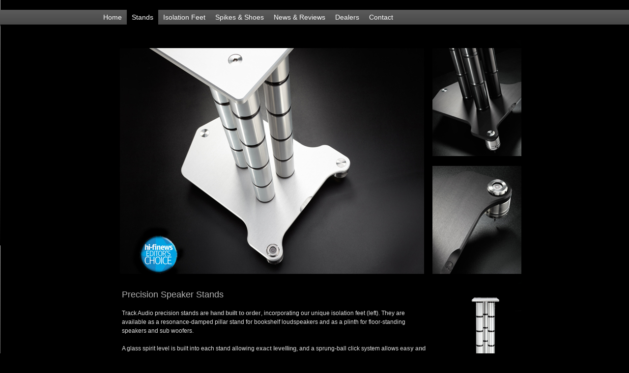

--- FILE ---
content_type: text/html
request_url: http://www.trackaudio.co.uk/precision/precision.html
body_size: 21891
content:
<!DOCTYPE html PUBLIC "-//WAPFORUM//DTD XHTML Mobile 1.2//EN"
"http://www.openmobilealliance.org/tech/DTD/xhtml-mobile12.dtd">
<html xmlns="http://www.w3.org/1999/xhtml">
	<head>
		<meta http-equiv="X-UA-Compatible" content="IE=7" /><!-- Forces IE8 to render as IE7 -->
		<meta http-equiv="X-UA-Compatible" content="chrome=1"><!-- Enables IE to use Chrome's rendering engine if installed -->
		<meta http-equiv="Content-Type" content="text/html; charset=utf-8" />
		<meta name="title" content="Track Audio - Precision made speaker stands, Engineered for Life " />
		<meta name="description" content="Track Audio, finest speakers stands and audio furniture." />
		<meta name="keywords" content="Track Audio, speaker, stands, furniture, level, hifi, audio, AV, mounts, Isolation," />
		<meta name="author" content="Track Audio" />
		<meta name="PRORITY" content="1.000000" />
		<meta name="PRIORITY" content="1.000000" />
		<link rel="icon" href="http://www.trackaudio.co.uk/favicon.ico" type="image/x-icon" />
		<link rel="shortcut icon" href="http://www.trackaudio.co.uk/favicon.ico" type="image/x-icon" />
		<!-- User defined head content such as meta tags and encoding options -->
		<title>| Track Audio - Speaker Stands, Isolations, Mounts, and spikes Engineered for Life |</title>
		<link rel="stylesheet" type="text/css" media="screen" href="../rw_common/themes/Mirage/styles.css" />
		<link rel="stylesheet" type="text/css" media="print" href="../rw_common/themes/Mirage/print.css" />
		<link rel="stylesheet" type="text/css" media="handheld" href="../rw_common/themes/Mirage/mobile.css" />
		<link rel="stylesheet" type="text/css" media="screen" href="../rw_common/themes/Mirage/colourtag.css" />
		<link rel="stylesheet" type="text/css" media="screen" href="../rw_common/themes/Mirage/css/font/arial.css" />
		<link rel="stylesheet" type="text/css" media="screen" href="../rw_common/themes/Mirage/css/themeBackground/lightgradient.css" />
		<link rel="stylesheet" type="text/css" media="screen" href="../rw_common/themes/Mirage/css/themeBackground/repeaty.css" />
		<link rel="stylesheet" type="text/css" media="screen" href="../rw_common/themes/Mirage/css/headerImage/none.css" />
		<link rel="stylesheet" type="text/css" media="screen" href="../rw_common/themes/Mirage/css/headerImage/headerImage150px.css" />
		<link rel="stylesheet" type="text/css" media="screen" href="../rw_common/themes/Mirage/css/headerImage/hide.css" />
		<link rel="stylesheet" type="text/css" media="screen" href="../rw_common/themes/Mirage/css/logoTitle/hideboth.css" />
		<link rel="stylesheet" type="text/css" media="screen" href="../rw_common/themes/Mirage/css/sidebar/hideSidebar.css" />
		<link rel="stylesheet" type="text/css" media="screen" href="../rw_common/themes/Mirage/css/fullScreenWidthMenu.css" />
		<link rel="stylesheet" type="text/css" media="screen" href="../rw_common/themes/Mirage/css/csHeaderLower.css" />
		<!-- Style variations - these are set up in the theme.plist -->
		<!-- User defined styles -->
		<link rel="stylesheet" type="text/css" media="only screen and (max-device-width: 480px)" href="../rw_common/themes/Mirage/iPhone.css" />
		<script type="text/javascript" src="../rw_common/themes/Mirage/javascript.js"></script>
		<script type="text/javascript" src="../rw_common/themes/Mirage/scripts/jquery-1_3_2-min.js"></script>
		<script type="text/javascript" src="../rw_common/themes/Mirage/scripts/extracontent.js"></script>
		<script type="text/javascript" charset="utf-8">var rwPathto = "../rw_common/themes/Mirage/scripts/jspathto.js";</script>
		<script type="text/javascript" src="../rw_common/themes/Mirage/scripts/jspathto.js"></script>
		<script type="text/javascript" src="../rw_common/themes/Mirage/scripts/jquery.nimblehost-scripts.js"></script>
		<script type="text/javascript" src="../rw_common/themes/Mirage/scripts/hide_menu.js"></script>
		
		<script type="text/javascript">
			//<![CDATA[
			var $fz = jQuery.noConflict();
			$fz(function() {
				if((navigator.userAgent.match(/iPhone/i))||(navigator.userAgent.match(/iPod/i))||(navigator.userAgent.match(/Android/))){
					$fz(function() {
						$fz("#zoomSidebar").fancyZoom();
						$fz("a.zoom").fancyZoom({width:250});
						mobileImageResize();
					});
				}
				else
				{
					$fz(function() {
						$fz("a.zoom").fancyZoom();
					});
					$nh(document).ready(function(){
					 	ddmenu();
					});
				}
			 });
			//]]>
		</script>
		
		<!-- User defined javascript -->
		
		
		
		<!--[if IE 6]><link rel="stylesheet" type="text/css" media="all" href="../rw_common/themes/Mirage/ie6.css" /><![endif]-->
		<!--[if IE 7]><link rel="stylesheet" type="text/css" media="all" href="../rw_common/themes/Mirage/ie7.css" /><![endif]-->
	</head>

<body>
<div id="EC1WrapperContainer">
	<div id="EC1Wrapper">
		<div id="extraContainer1"><span class="ec1"></span></div>
		<div class="clearer"></div>
		<div id="closeButton" onclick="toggleEC1();"></div>
		<div class="clearer"></div>
	</div>
	<div class="clearer"></div>
</div>
<div class="clearer"></div>
<div id="EC1TabWrapper">
	<div id="EC1Tab" onclick="toggleEC1();"></div>
</div>
<div class="clearer"></div>
<div id="container"><!-- Start container -->
	<div id="topContainer">
		<div id="csHeaderUpper">
			<div class="logo"><a href="http://www.trackaudio.co.uk/"><img src="../rw_common/images/logoTrack.jpg" width="88" height="92" alt="Site logo"/></a></div>
			<div class="titleSlogan">
				<h1>TRACK AUDIO</h1>
				<h2>Ingenuity & Clarity</h2>
			</div>
			<div class="clearer"></div>
		</div>
		<div id="headerImageUpper">
			<!-- INSERT BANNERZEST CODE BELOW THIS LINE to place in the upper header. Do not use EC 2 in theme options if you add code here. -->
			
			<div id="logoTitleUpper"><!-- Start Upper page header -->
				<div class="logo"><a href="http://www.trackaudio.co.uk/"><img src="../rw_common/images/logoTrack.jpg" width="88" height="92" alt="Site logo"/></a></div>
				<div class="titleSlogan">
					<h1>TRACK AUDIO</h1>
					<h2>Ingenuity & Clarity</h2>
				</div>
				<div class="clearer"></div>
			</div><!-- End Upper page header -->
			<div id="extraContainer2"><span class="ec2"></span></div>
			<div class="clearer"></div>
		</div>
	</div>
	<div class="clearer"></div>
	<div id="menuContainer">
		<div id="navigation" class="menu"><!-- Start Navigation -->
			<ul class="navigation"><li><a href="../index.html" rel="self">Home</a></li><li><a href="precision.html" rel="self" id="current">Stands</a></li><li><a href="../spike/spike.html" rel="self">Isolation Feet</a></li><li><a href="../floor/floor.html" rel="self">Spikes & Shoes</a></li><li><a href="../news/news.html" rel="self">News & Reviews</a></li><li><a href="../dealers/dealers.html" rel="self">Dealers</a></li><li><a href="../contact/contact.html" rel="self">Contact</a></li></ul>
		</div><!-- End navigation -->
		<div id="hideMenu" onclick="toggleMainmenu();">Hide Menu</div> <!-- Hides the menu on iPhones. -->
		<div class="clearer"></div>
	</div>
	<div id="toggleContainer"> <!-- Buttons that Show/hide the menu and sidebar on iPhones. -->
		<div id="sideToggle"><a href="#sidebarContainer" id="zoomSidebar">Sidebar</a></div>	
		<div id="menuToggle" onclick="toggleMainmenu();">Menu</div>
		<div class="clearer"></div>
	</div>
	<div id="menuShadow"></div>
	<div class="clearer"></div>
	<div id="midContainer">
		<div id="csHeaderLower">
			<div class="logo"><a href="http://www.trackaudio.co.uk/"><img src="../rw_common/images/logoTrack.jpg" width="88" height="92" alt="Site logo"/></a></div>
			<div class="titleSlogan">
				<h1>TRACK AUDIO</h1>
				<h2>Ingenuity & Clarity</h2>
			</div>
			<div class="clearer"></div>
		</div>
		<div id="headerImageLower">
			<!-- INSERT BANNERZEST CODE BELOW THIS LINE to place in the lower header. Do not use EC 3 in theme options if you add code here. -->
			
			<div id="logoTitleLower"><!-- Start Lower page header -->
				<div class="logo"><a href="http://www.trackaudio.co.uk/"><img src="../rw_common/images/logoTrack.jpg" width="88" height="92" alt="Site logo"/></a></div>
				<div class="titleSlogan">
					<h1>TRACK AUDIO</h1>
					<h2>Ingenuity & Clarity</h2>
				</div>
				<div class="clearer"></div>
			</div><!-- End Lower page header -->
			<div id="extraContainer3"><span class="ec3"></span></div>
			<div class="clearer"></div>
		</div>
		<div class="clearer"></div>
		<div id="extraContainer4"><span class="ec4"></span></div>
		<div class="clearer"></div>	
		<div id="contentContainer"><!-- Start main content wrapper -->
			<div id="content"><!-- Start content -->
				
<script src="../rw_common/plugins/Blocks/fixbox.js" type='text/javascript'></script>


<div id='blocksWrapper' style='position:relative; margin:0px; margin-left:auto; margin-right:auto; border:0px; padding:0px; width:98%; overflow:hidden;'>
	<div id='blocksPage' style=' position:relative; border:0px; padding:0px; margin:0px; margin-left:auto; margin-right:auto; top:0px; left:0px; width:960px; height:1600px; overflow:hidden; '>


		<!-- Block 0 -->
		<div id="id0_outside" style="  overflow:hidden; margin:0px; padding-left:5px; padding-right:5px; padding-top:5px; padding-bottom:5px; position:absolute; left:114px; top:808px; width:700px; height:480px;"><div id="id0_inside"><img style="border:0px; margin:0px; padding:0px; background-color:transparent; border-style:none;"  class="imageStyle" alt="" src="files/blocks_image_0_1.png" width="700" height="480" /></div></div>

		<!-- Block 1 -->
		<div id="id1_outside" style="  overflow:hidden; margin:0px; padding-left:5px; padding-right:5px; padding-top:5px; padding-bottom:5px; position:absolute; left:25px; top:6px; width:900px; height:498px;"><div id="id1_inside"><img style="border:0px; margin:0px; padding:0px; background-color:transparent; border-style:none;"  class="imageStyle" alt="" src="files/blocks_image_1_1.png" width="900" height="498" /></div></div>

		<!-- Block 2 -->
		<div id="id2_outside" style="  overflow:hidden; margin:0px; padding-left:2px; padding-right:2px; padding-top:5px; padding-bottom:5px; position:absolute; left:32px; top:515px; width:623px; height:259px;"><div id="id2_inside"><span style="font:18px Arial, Verdana, Helvetica, sans-serif; color:#B3B3B3;">Precision Speaker Stands<br /></span><span style="font:12px Arial, Verdana, Helvetica, sans-serif; color:#FFFFFF;"><br /></span><span style="font:12px Arial, Verdana, Helvetica, sans-serif; color:#E6E6E6;">Track Audio precision stands are </span><span style="font:12px Arial, Verdana, Helvetica, sans-serif; font-weight:bold; color:#B3B3B3;font-weight:bold; ">hand built to order</span><span style="font:12px Arial, Verdana, Helvetica, sans-serif; color:#E6E6E6;">, incorporating our unique isolation feet (left). They are available as a resonance-damped pillar stand for bookshelf loudspeakers and as a plinth for floor-standing speakers and sub woofers.<br /><br />A glass spirit level is built into each stand allowing </span><span style="font:12px Arial, Verdana, Helvetica, sans-serif; font-weight:bold; color:#B3B3B3;font-weight:bold; ">exact levelling</span><span style="font:12px Arial, Verdana, Helvetica, sans-serif; color:#E6E6E6;">, and a sprung-ball click system allows </span><span style="font:12px Arial, Verdana, Helvetica, sans-serif; font-weight:bold; color:#B3B3B3;font-weight:bold; ">easy and repeatable adjustments</span><span style="font:12px Arial, Verdana, Helvetica, sans-serif; color:#E6E6E6;"> for experimentation with tilt, to fine-tune phase coherence adding that last scintilla of reality to the sound. the pillar stands incorporate </span><span style="font:12px Arial, Verdana, Helvetica, sans-serif; font-weight:bold; color:#B3B3B3;font-weight:bold; ">damping layers to prevent internal resonance</span><span style="font:12px Arial, Verdana, Helvetica, sans-serif; color:#CCCCCC;"> within the stand itself. Each pair of stands contains over 160 precision-machined parts.<br /><br /><br /></span><span style="font:12px Arial, Verdana, Helvetica, sans-serif; color:#E6E6E6;"><br /></span></div></div>

		<!-- Block 3 -->
		<div id="id3_outside" style="  overflow:hidden; margin:0px; padding-left:5px; padding-right:5px; padding-top:5px; padding-bottom:5px; position:absolute; left:696px; top:515px; width:146px; height:220px;"><div id="id3_inside"><img style="border:0px; margin:0px; padding:0px; background-color:transparent; border-style:none;"  class="imageStyle" alt="" src="files/blocks_image_3_1.png" width="146" height="220" /></div></div>

		<!-- Block 4 -->
		<div id="id4_outside" style="  overflow:hidden; margin:0px; padding-left:5px; padding-right:5px; padding-top:5px; padding-bottom:5px; position:absolute; left:25px; top:760px; width:900px; height:14px;"><div id="id4_inside"><img style="border:0px; margin:0px; padding:0px; background-color:transparent; border-style:none;"  class="imageStyle" alt="" src="files/blocks_image_4_1.png" width="900" height="14" /></div></div>

		<!-- Block 5 -->
		<div id="id5_outside" style="  overflow:hidden; margin:0px; padding-left:2px; padding-right:2px; padding-top:5px; padding-bottom:5px; position:absolute; left:32px; top:1355px; width:899px; height:175px;"><div id="id5_inside"><span style="font:12px Arial, Verdana, Helvetica, sans-serif; color:#E6E6E6;">"I tried these stands (on two brands of speakers). The effects on both were dramatic. The bass seemed to suddenly gain new levels of depth, <br />clarity and tunefulness. It was more precise in its form and shape. treble seemed smoother: more detailed and to reach higher, <br />while the midrange opened up to reveal previously masked colours and textures in the music."<br /></span><span style="font:12px Arial, Verdana, Helvetica, sans-serif; color:#B3B3B3;">TONY BOLTON, HI-FI WORLD, APRIL 2012<br /></span><span style="font:12px Arial, Verdana, Helvetica, sans-serif; color:#E6E6E6;"><br />"The build class and quality of finish are nothing short of exquisite. Close inspection reveals an obsessive attention to detail, Ease of setting <br />up ad levelling is quite the best I've come across in forty years of hi-fi hobbying"</span><span style="font:12px Arial, Verdana, Helvetica, sans-serif; color:#000000;"><br /></span><span style="font:12px Arial, Verdana, Helvetica, sans-serif; color:#B3B3B3;">JOHN BAMFORD, HI-FI NEWS,  AUGUST 2012</span></div></div>

		<!-- Block 6 -->
		<div id="id6_outside" style="  overflow:hidden; margin:0px; padding-left:5px; padding-right:5px; padding-top:5px; padding-bottom:5px; position:absolute; left:25px; top:760px; width:900px; height:14px;"><div id="id6_inside"><img style="border:0px; margin:0px; padding:0px; background-color:transparent; border-style:none;"  class="imageStyle" alt="" src="files/blocks_image_6_1.png" width="900" height="14" /></div></div>

		<!-- Block 7 -->
		<div id="id7_outside" style="  overflow:hidden; margin:0px; padding-left:5px; padding-right:5px; padding-top:5px; padding-bottom:5px; position:absolute; left:25px; top:1571px; width:900px; height:14px;"><div id="id7_inside"><img style="border:0px; margin:0px; padding:0px; background-color:transparent; border-style:none;"  class="imageStyle" alt="" src="files/blocks_image_7_1.png" width="900" height="14" /></div></div>

		<!-- Block 8 -->
		<div id="id8_outside" style="  overflow:hidden; margin:0px; padding-left:2px; padding-right:2px; padding-top:5px; padding-bottom:5px; position:absolute; left:145px; top:1059px; width:101px; height:27px;"><div id="id8_inside"><span style="font:12px Arial, Verdana, Helvetica, sans-serif; color:#E6E6E6;">600mm </span></div></div>

		<!-- Block 9 -->
		<div id="id9_outside" style="  overflow:hidden; margin:0px; padding-left:2px; padding-right:2px; padding-top:5px; padding-bottom:5px; position:absolute; left:314px; top:1071px; width:106px; height:25px;"><div id="id9_inside"><span style="font:12px Arial, Verdana, Helvetica, sans-serif; color:#E6E6E6;">500mm</span></div></div>

		<!-- Block 10 -->
		<div id="id10_outside" style="  overflow:hidden; margin:0px; padding-left:2px; padding-right:2px; padding-top:5px; padding-bottom:5px; position:absolute; left:433px; top:1109px; width:99px; height:28px;"><div id="id10_inside"><span style="font:12px Arial, Verdana, Helvetica, sans-serif; color:#E6E6E6;">400MM </span></div></div>

		<!-- Block 11 -->
		<div id="id11_outside" style="  overflow:hidden; margin:0px; padding-left:2px; padding-right:2px; padding-top:5px; padding-bottom:5px; position:absolute; left:540px; top:1142px; width:99px; height:24px;"><div id="id11_inside"><span style="font:12px Arial, Verdana, Helvetica, sans-serif; color:#E6E6E6;">300MM </span></div></div>

		<!-- Block 12 -->
		<div id="id12_outside" style="  overflow:hidden; margin:0px; padding-left:2px; padding-right:2px; padding-top:5px; padding-bottom:5px; position:absolute; left:619px; top:1181px; width:99px; height:24px;"><div id="id12_inside"><span style="font:12px Arial, Verdana, Helvetica, sans-serif; color:#E6E6E6;">200MM </span></div></div>

		<!-- Block 13 -->
		<div id="id13_outside" style="  overflow:hidden; margin:0px; padding-left:2px; padding-right:2px; padding-top:5px; padding-bottom:5px; position:absolute; left:652px; top:1240px; width:187px; height:62px;"><div id="id13_inside"><span style="font:12px Arial, Verdana, Helvetica, sans-serif; color:#E6E6E6;">..or flat designed for floor standing speakers & subwoofers.</span></div></div>

		<!-- Block 14 -->
		<div id="id14_outside" style="  overflow:hidden; margin:0px; padding-left:5px; padding-right:5px; padding-top:5px; padding-bottom:5px; position:absolute; left:25px; top:1305px; width:900px; height:14px;"><div id="id14_inside"><img style="border:0px; margin:0px; padding:0px; background-color:transparent; border-style:none;"  class="imageStyle" alt="" src="files/blocks_image_14_1.png" width="900" height="14" /></div></div>

		<!-- Block 15 -->
		<div id="id15_outside" style="  overflow:hidden; margin:0px; padding-left:2px; padding-right:2px; padding-top:5px; padding-bottom:5px; position:absolute; left:32px; top:1177px; width:585px; height:138px;"><div id="id15_inside"><span style="font:18px Arial, Verdana, Helvetica, sans-serif; color:#B3B3B3;">Made To Measure<br /></span><span style="font:12px Arial, Verdana, Helvetica, sans-serif; color:#000000;"><br /></span><span style="font:12px Arial, Verdana, Helvetica, sans-serif; color:#E6E6E6;">With a range of stand heights and top plate sizes, Track Audio will produce the product to suit your needs. Available in black and silver annodized finish, all stands come complete with hard floor spike protectors. <br />Standard top plate sizes are W180 x D200mm and W240 X D280.</span></div></div>

		<script type='text/javascript'>
			blocks_growparent('blocksPage');
		</script>

	</div>
</div>

<script type='text/javascript'>
	var fixable = new Array ('id2','id5','id8','id9','id10','id11','id12','id13','id15','');
	blocks_fixbox(fixable);
</script>
			</div><!-- End content -->
		</div><!-- End main content wrapper -->
		
		<div id="sidebarContainer"><!-- Start Sidebar wrapper -->
			<div id="extraContainer5"><span class="ec5"></span></div>
			<div class="sideHeader"></div><!-- Sidebar header -->
			<div id="sidebar"><!-- Start sidebar content -->
				<!-- sidebar content you enter in the page inspector -->
				 <!-- sidebar content such as the blog archive links -->
			</div><!-- End sidebar content -->
		</div><!-- End sidebar wrapper -->
		<div class="clearer"></div>
	</div>
	<div id="EC6Wrapper">
		<div id="extraContainer6"><span class="ec6"></span></div>
	</div>
	<div class="clearer"></div>
	<div id="bottomContainer">
		<div id="footer"><!-- Start Footer -->
			<div id="breadcrumbcontainer"><!-- Start the breadcrumb wrapper -->
				
			</div><!-- End breadcrumb -->
			<div class="clearer"></div>
			<div class="footer">Track Audio | Precision Made Audio & AV Stands | T: 01494 723755 |  <a href="#" id="rw_email_contact">Contact Us</a><script type="text/javascript">var _rwObsfuscatedHref0 = "mai";var _rwObsfuscatedHref1 = "lto";var _rwObsfuscatedHref2 = ":sa";var _rwObsfuscatedHref3 = "les";var _rwObsfuscatedHref4 = "@tr";var _rwObsfuscatedHref5 = "ack";var _rwObsfuscatedHref6 = "aud";var _rwObsfuscatedHref7 = "io.";var _rwObsfuscatedHref8 = "co.";var _rwObsfuscatedHref9 = "uk?";var _rwObsfuscatedHref10 = "sub";var _rwObsfuscatedHref11 = "jec";var _rwObsfuscatedHref12 = "t=T";var _rwObsfuscatedHref13 = "rac";var _rwObsfuscatedHref14 = "k%2";var _rwObsfuscatedHref15 = "0Au";var _rwObsfuscatedHref16 = "dio";var _rwObsfuscatedHref17 = "%20";var _rwObsfuscatedHref18 = "web";var _rwObsfuscatedHref19 = "%20";var _rwObsfuscatedHref20 = "enq";var _rwObsfuscatedHref21 = "uir";var _rwObsfuscatedHref22 = "y";var _rwObsfuscatedHref = [base64]; document.getElementById('rw_email_contact').href = _rwObsfuscatedHref;</script></div>
			<div class="clearer"></div>	
		</div><!-- End Footer -->
	</div>

</div><!-- End container -->
</body>
<!--[if lte IE 6]>
	<script type="text/javascript" src="../rw_common/themes/Mirage/scripts/DD_belatedPNG.js"></script>
	<script type="text/javascript">
	//<![CDATA[
		DD_belatedPNG.fix('#container, img, #headerImageUpper, #headerImageLower, .logo, #menuContainer, #navigation, .menu ul li.ddarrow span, #menuShadow, #extraContainer1, #extraContainer2, #extraContainer3, #extraContainer4, #extraContainer5, #extraContainer6, #contentContainer #content, #sidebarContainer');
	//]]>
	</script>
<![endif]-->

</html>

--- FILE ---
content_type: text/css
request_url: http://www.trackaudio.co.uk/rw_common/themes/Mirage/styles.css
body_size: 16834
content:
/* @group General Styles */
body {margin:0;padding:0;font-family: Helvetica, Arial, Verdana, sans-serif;font-size: 12px;line-height: 1.5em;}

p {}

b, strong {}

a:link, a:visited {text-decoration: none;}
a:hover, a:active {text-decoration: underline;}

img {	border: none;}

.image-left {float: left;padding-right: 15px;}

.image-right {float: right;padding-left: 15px;}

h1, h2, h3, h4, h5, h6 {margin: 0;line-height: 1.6em;padding-bottom: 0.1em;}

/* @end */
/* @group Layout */
#container {padding:20px 0;background-image: url(images/darkgradient.png);background-repeat: repeat-x;min-height: 600px;}

#EC1WrapperContainer {background-color:transparent;position:absolute;z-index: 9001;top: -1030px;margin: 0 auto;width: 100%;height: auto;}
#EC1Wrapper {background-color:#111;opacity: 0.90;filter:alpha(opacity=90);width: 950px;margin: 0 auto;height: 150px;}

#extraContainer1 {position: relative;z-index: 9002;color: white;width: 850px;margin: 0 auto;padding: 15px;}

#EC1TabWrapper {width: 870px;margin: 0 auto;padding: 0 15px;}
#EC1Tab {display: block;color: white;margin: 10px auto 0;padding:5px 10px;float: right;cursor: pointer;font-weight: bold;-moz-border-radius: 3px; -webkit-border-radius: 3px;text-shadow: 0 1px 0 #000000;}

#closeButton {position: absolute;bottom:5px;right:48.5%;z-index: 9003;padding: 5px 10px;color: white;font-weight: bold;cursor: pointer;-moz-border-radius: 3px; -webkit-border-radius: 3px;text-shadow: 0 1px 0 #000000;}

#topContainer, #menuContainer, #navigation, #menuShadow, #midContainer, #headerImageLower, #EC6Wrapper, #bottomContainer, #breadcrumbcontainer {width: 900px;margin: 0 auto;}

#topContainer {overflow: auto;}

#menuContainer {position: relative;z-index: 5;background: url(images/ddmenubg.png) center center repeat-x;height: 30px;-moz-border-radius-topleft: 0;-moz-border-radius-topright: 0;-webkit-border-top-right-radius: 0;-webkit-border-top-left-radius: 0;}

#midContainer {background-color: #aea;margin-top: -10px;position: relative;z-index: 0;}

#bottomContainer {background-color: transparent;}

.clearer {clear: both;}

#logoTitleUpper {margin: 30px 15px 15px 15px;float: left;width:96%;}
#logoTitleUpper img {}
#logoTitleUpper h1 {margin: 0;padding: 0 5px;text-shadow: 0 1px 0 #000;}
#logoTitleUpper h2 {margin: 0;padding: 0 5px;}

#logoTitleLower {margin: 30px 15px 15px 15px;float: left;width:96%;clear: both;}
#logoTitleLower img {}
#logoTitleLower h1 {margin: 0;padding: 0 5px;text-shadow: 0 1px 0 #000;}
#logoTitleLower h2 {margin: 0;padding: 0 5px;}

.logo {padding-right: 15px;}
.logo, .titleSlogan {float: left;}

#headerImageUpper {margin: 0;padding: 0;-moz-border-radius-topleft: 7px;-moz-border-radius-topright: 7px;-webkit-border-top-right-radius: 7px;-webkit-border-top-left-radius: 7px;background: transparent url(images/headerImages/image1.jpg) top center no-repeat;height: 200px;display: block;}

#headerImageLower {margin: 0;padding: 0;display: none;position: relative;top: -5px;clear: both;background: transparent url(images/headerImages/image1.jpg) top center no-repeat;height: 200px;display: none;}

#csHeaderUpper {margin: 0 15px -65px;width:96%;clear: both;position: relative;bottom:-30px;z-index: 100;display: none;background: transparent;overflow: auto;} 
#csHeaderLower {margin: 0 15px -60px;width:96%;clear: both;position: relative;bottom:-25px;z-index: 100;display: none;background: transparent;overflow: auto;}
#csHeaderUpper h1, #csHeaderLower h1 {margin: 0;padding: 0 5px;text-shadow: 0 1px 0 #000;}
#csHeaderUpper h2, #csHeaderLower h2 {margin: 0;padding: 0 5px;}

#toggleContainer, #sideToggle, #menuToggle, #hideMenu {display: none;}

#menuShadow {height: 10px;background: transparent url(images/menuShadow.png) top repeat-x;position: relative;z-index: 3;}

#contentContainer {float: left;width: 580px;padding-bottom: 10px;}

#contentContainer #content {padding: 15px;}

#sidebarContainer {padding: 15px 15px 15px 10px;float: right;width:275px;}

#sidebarContainer #sidebar {}

#sidebarContainer .sideHeader {font-size: 2em;padding-bottom: 0.7em;}

#footer {padding:0 15px;height: 2.3em;line-height: 2.2em;-moz-border-radius-bottomleft: 7px;-moz-border-radius-bottomright: 7px;-webkit-border-bottom-right-radius: 7px;-webkit-border-bottom-left-radius: 7px;background-color: black;}
#footer a:link, #footer a:visited {}
#footer a:hover, #footer a:active {}
.footer {float:right;width: 100%;text-align: center;font-size: 0.8em;}
	
/* @end */

/* @group ExtraContent */
#EC1Tab, #extraContainer2, #extraContainer3, #extraContainer4, #extraContainer5, #extraContainer6 {display:none;}

#extraContainer2, #extraContainer3 {width: 30%;margin: 10px 15px;padding:10px;float: right;-moz-border-radius: 5px;-webkit-border-radius: 5px;height: 160px;background-image: none;}

#extraContainer4 {margin: -10px auto 5px;padding: 25px 15px;overflow: auto;}

#extraContainer5  {margin-bottom: 10px;padding: 10px;overflow: auto;}

#EC6Wrapper {margin: 0 auto;}
#extraContainer6 {padding: 10px 15px;overflow: auto;}
/* @end */


/* @group Bread-crumb */
#breadcrumbcontainer {margin: 0;padding: 0;font-size: 0.8em;}

#breadcrumbcontainer ul {margin-left:-40px;margin-top:0;margin-right: 30px;list-style: none;float: right;}

#breadcrumbcontainer li {float: left;}

#breadcrumbcontainer a {text-decoration: none;}

#breadcrumbcontainer a:hover {text-decoration: underline;}
	
/* @end */

/* @group Toolbar */
/* Toolbar Styles */
#navigation {position: relative;}

#navigation #current {}

#navigation #current:hover {}

#navigation .currentAncestor {}

#navigation {background-color: transparent;height: 30px;font-size: 1.2em;position: relative;z-index: 100;}

/* Drop Down Menu CSS */

/* Main Menu Items */
.menu ul #current, .menu ul .currentAncestor {position: relative;top:-5px;height: 35px;line-height: 40px;-moz-border-radius-topleft: 5px;-moz-border-radius-topright: 5px;-webkit-border-top-right-radius: 5px;-webkit-border-top-left-radius: 5px;}

.menu ul {margin: 0 10px;padding: 0;list-style-type: none;list-style-position: outside;position: relative;z-index: 100;}
.menu li {position: relative;float: left;}
.menu a {text-transform: none;}
.menu ul li {padding: 0;}
.menu ul a {display: block;padding: 0 10px;color: #fff;text-decoration: none;height:30px;line-height: 30px;}
.menu ul a:hover {}

.menu ul li.ddarrow a {padding-right: 20px;}
.menu ul li.ddarrow span {position:absolute;top:0;right:3px;float:right;width:15px;height:30px;background: transparent url(images/ddarrow-down.png) center right no-repeat;}

/* Drop Down Menu Items */
/* First Level */
.menu ul ul #current, .menu ul ul .currentAncestor {position: relative;top:auto;height: 2em;line-height: 2em;-moz-border-radius-topleft: 0;-moz-border-radius-topright: 0;-webkit-border-top-right-radius: 0;-webkit-border-top-left-radius: 0;}

.menu ul ul {margin: 0;position: absolute;width: 10em;top: 30px;display: none;padding-right: 14px;}
.menu ul ul a {display: block;width: 10em;float: left;padding: 0 7px;height: 2em;color: #fff;text-decoration: none;border-top: 1px solid #444444;border-bottom: 1px solid #888888;}
.menu ul ul a:hover {}

.menu ul li.ddarrow ul a {padding-right: 7px;} /* Makes sure Main Menu padding doesn't filter down to child menu items. */
.menu ul ul li.ddarrow a {padding: 0 7px;}
.menu ul ul li.ddarrow span {background: transparent url(images/ddarrow-right.png) center right no-repeat;height: 2em;}

/* Second Level and Beyond */
.menu ul ul ul {top: auto;}
.menu ul li ul ul {left: 10em;margin: 0 0 0 14px;}

/* Hide Drop Down Menu Items */
.menu ul li:hover ul ul, .menu ul li:hover ul ul ul, .menu ul li:hover ul ul ul ul, .menu ul li:hover ul ul ul ul ul, .menu ul li:hover ul ul ul ul ul ul, .menu ul li:hover ul ul ul ul ul ul ul, .menu ul li:hover ul ul ul ul ul ul ul ul, .menu ul li:hover ul ul ul ul ul ul ul ul ul {display: none;}
/* Show on Hover */
.menu ul li:hover ul, .menu ul li li:hover ul, .menu ul li li li:hover ul, .menu ul li li li li:hover ul, .menu ul li li li li li:hover ul, .menu ul li li li li li li:hover ul, .menu ul li li li li li li li:hover ul, .menu ul li li li li li li li li:hover ul, .menu ul li li li li li li li li li:hover ul {display: block;}

/* @end */

/* @group Global Classes */
blockquote, .standout {}
h1 {}
h2 {}
h3 {}
h4 {}
.imageStyle {}

/* Main content area unordered list styles */
#contentContainer #content ul {}
#contentContainer #content li {}
ul.disc {	list-style-type: disc;}
ul.circle {	list-style-type: circle;}
ul.square {	list-style-type: square;}
ol.arabic-numbers {	list-style-type: decimal;}
ol.upper-alpha {	list-style-type: upper-latin;}
ol.lower-alpha {	list-style-type: upper-latin;}
ol.upper-roman {	list-style-type: upper-roman;}
ol.lower-roman {	list-style-type: lower-roman;}

/* Sidebar area unordered list styles */
#sidebarContainer #sidebar ul {}
#sidebarContainer #sidebar li {}

/* Table Styles */
table {}
/* @end */

/* @group Blog */

/* @group Tag Cloud */

ul.blog-tag-cloud:before {content: "Tag Cloud";display:block;margin-bottom:5px;font-size: 1.7em;}
ul.blog-tag-cloud {border-top:1px solid #666;padding: 10px 0 0;}

ul.blog-tag-cloud li {display: inline;}
ul.blog-tag-cloud li a:after {content: ", ";}

#sidebarContainer #sidebar ul.blog-tag-cloud li a {}

#sidebarContainer #sidebar ul.blog-tag-cloud li a:hover {text-decoration: underline;}

.blog-tag-size-1 {font-size: 0.7em;}

.blog-tag-size-2 {font-size: 0.75em;}

.blog-tag-size-3 {font-size: 0.8em;}

.blog-tag-size-4 {font-size: 0.85em;}

.blog-tag-size-5 {font-size: 0.9em;}

.blog-tag-size-6 {font-size: 0.95em;}

.blog-tag-size-7 {font-size: 1.0em;}

.blog-tag-size-8 {font-size: 1.05em;}

.blog-tag-size-9 {font-size: 1.1em;}

.blog-tag-size-10 {font-size: 1.15em;}

.blog-tag-size-11 {font-size: 1.2em;}

.blog-tag-size-12 {font-size: 1.25em;}

.blog-tag-size-13 {font-size: 1.3em;}

.blog-tag-size-14 {font-size: 1.35em;}

.blog-tag-size-15 {font-size: 1.4em;}

.blog-tag-size-16 {font-size: 1.45em;}

.blog-tag-size-17 {font-size: 1.5em;}

.blog-tag-size-18 {font-size: 1.55em;}

.blog-tag-size-19 {font-size: 1.6em;}

.blog-tag-size-20 {font-size: 1.65em;}
/* @end */

/* @group Archive Page */

.blog-archive-background {}

.blog-entry-summary {}

.blog-archive-headings-wrapper {}

.blog-archive-entries-wrapper {}

.blog-archive-entries-wrapper .blog-entry {}

.blog-archive-month {}

.blog-archive-link {}

.blog-archive-link a:link, .blog-archive-link a:visited {}
	
/* @end */

.blog-entry-date, .blog-entry-tags, .blog-entry-category, .blog-entry-comments, #blog-categories a, .blog-archive-link-enabled, .blog-rss-link, .blog-comments-rss-link {background: transparent url(images/blogicons.gif) no-repeat;line-height: 15px;}

.blog-entry {margin: 0 0 10px 0;}

h1.blog-entry-title {margin:0;padding: 0;margin-bottom: 5px;}


h1.blog-entry-title a {}

.blog-entry-date {background-position:-2000px 0;padding-left: 20px;}

/*styles the category link in the main entry */
.blog-entry-category {background-position:-1000px 0;margin-left:10px;padding-left: 15px;}

.blog-entry-category a:link, .blog-entry-category a:visited {}

.blog-read-more {}

.blog-entry-body {margin: 0;padding: 10px 0;}

.blog-entry-comments {background-position:-3000px 0;margin:5px 0;padding-left:18px;}

p.blog-entry-tags {background-position:-5000px 0;margin-top:10px;padding-left:22px;}

/* styles the archives in the blog sidebar */
#blog-archives:before {content: "Archives";display:block;margin-bottom:5px;font-size: 1.7em;}
#blog-archives {border-top:1px solid #666;padding: 10px 0 5px;}
#blog-archives br {display: none;}

.blog-archive-link-enabled:after {content: ", ";}
.blog-archive-link-enabled {background-position:0 0;margin-left:3px;padding-left:16px;}
.blog-archive-link-enabled a {}

.blog-archive-link-disabled:after {content: ", ";}
.blog-archive-link-disabled {display: inline;}

/* Styles the blog categories in the blog sidebar */
#blog-categories:before {content: "Categories";display:block;margin-bottom:5px;font-size: 1.7em;}
#blog-categories {margin-top:15px;border-top:1px solid #666;padding: 10px 0 15px;}
#blog-categories a {background-position:-1000px 0;padding-left:18px;}

.blog-category-link-enabled {}

.blog-category-link-disabled {padding-left:18px;}

/* Styles the blog RSS feeds in the blog sidebar */
#blog-rss-feeds:before {content: "RSS";display:block;margin-bottom:5px;font-size: 1.7em;}
#blog-rss-feeds {border-top:1px solid #666;padding: 10px 0;}

.blog-rss-link {background-position:-4000px 0;padding-left:18px;}

.blog-comments-rss-link {background-position:-3000px 0;margin-left:18px;padding-left:18px;}

/* @end */

/* @group File Sharing */

.filesharing-description {}

.filesharing-item {margin: 10px auto 20px;padding: 5px 0;border-bottom: solid 2px #dadada;}

.filesharing-item-title {padding-bottom: 5px;}

.filesharing-item-title:before {content: "-";}
.filesharing-item-title:after {content: "-";}

.filesharing-item-title a:link {}

.filesharing-item-title a:hover {}

.filesharing-item-title a:visited {}

.filesharing-item-description {padding: 0 0 15px 20px;}

/* @end */

/* @group Photo Album */

#flashcontent {text-align: center;}

/* @group Index Page (Thumbnail view) */

.album-title {padding-bottom:10px;font-size: 1.8em;}

.album-description {font-size: 1.2em;}

.album-wrapper {margin: 0 auto;display: block;}

.thumbnail-wrap {padding: 5px 35px 80px;display: inline;float: left;margin: 0;}

.thumbnail-frame {padding:10px;display: inline;float: left;border: 5px solid #dadada;}

.thumbnail-frame:hover {}

.thumbnail-frame a {}

.thumbnail-frame a:hover {}

.thumbnail-frame img {}

.thumbnail-caption {margin: 5px auto 10px;text-align: center;color: gray;font-size: 0.8em;}
	
/* @end */

/* @group Single Page (Photo view) */

.photo-background {margin: 10px auto 10px auto;text-align: center;}

.photo-navigation {margin: 0 auto;width: 700px;text-align: center;font-size: 1.2em;}

.photo-links {padding: 3px 0 10px 0;}

.photo-navigation a:link, .photo-navigation a:visited {}

.photo-navigation a:hover {}

.photo-frame{margin: 0 auto;text-align: center;border: solid 5px #dadada;}

.photo-title {padding:3px;font-size: 2.0em;}

.photo-caption {padding:5px;font-size: 1.2em;color: gray;}

/* @group EXIF data */
/* Data wrapper */
.exif-data {}

.exif-data p {}

/* p tag classes for all exif data */
p.exif-version {}

p.exif-colour-space {}

p.exif-focal-length {}

p.exif-dimensions {}

p.exif-pixel-y-dimension {}

p.exif-pixel-x-dimension {}

p.exif-oecf-value {}

p.exif-subsec-time-original {}

p.exif-exposure-mode {}

p.exif-spatial-frequency-response {}

p.exif-scene-capture-type {}

p.exif-subject-location {}

p.exif-shutter-speed {}

p.exif-datetime-original {}

p.exif-subsec-time {}

p.exif-compressed-bits-per-pixel {}

p.exif-flash-energy {}

p.exif-saturation {}

p.exif-brightness {}

p.exif-exposure-time {}

p.exif-f-number {}

p.exif-file-source {}

p.exif-gain-control {}

p.exif-subject-area {}

p.exif-cfa-pattern {}

p.exif-scene-type {}

p.exif-white-balance {}

p.exif-flash {}

p.exif-exposure-index {}

p.exif-flashpix-version {}

p.exif-device-setting-description {}

p.exif-focalplane-x-resolution {}

p.exif-image-uniqueid {}

p.exif-components-configuration {}

p.exif-light-source {}

p.exif-sensing-method {}

p.exif-aperture {}

p.exif-sharpness {}

p.exif-exposure-program {}

p.exif-subject-distance {}

p.exif-subsec-time-digitized {}

p.exif-contrast {}

p.exif-focalplane-resolution-unit {}

p.exif-gamma {}

p.exif-35mm-focal-length {}

p.exif-datetime-digitized {}

p.exif-subject-distance-range {}

p.exif-custom-rendered {}

p.exif-max-aperture {}

p.exif-sound-file {}

p.exif-metering-mode {}

p.exif-spectral-sensitivity {}

p.exif-exposure-bias {}

p.exif-focalplane-y-resolution {}

p.exif-iso-rating {}

p.exif-maker-note {}

p.exif-digital-zoom-ratio {}

p.exif-user-comment {}
/* @end */

/* @end */
	
/* @end */

/* @group Quicktime Page */

.movie-description {}
	
/* @end */

/* @group Quicktime Album */

/* @group Index Page (Movie Thumbnail view) */

.movie-page-title {padding-bottom:10px;font-size: 1.8em;}

.movie-page-description {font-size: 1em;padding-bottom: 10px;}

.movie-thumbnail-frame {margin: 5px auto;padding: 5px 15px 70px;display: inline;float: left;margin: 0;}

.movie-thumbnail-frame img {border: 5px solid #dadada;}

.movie-thumbnail-frame:hover {}

.movie-thumbnail-caption {margin: 5px auto 10px;text-align: center;color: gray;font-size: 0.8em;}
	
/* @end */

/* @group Single Page (Movie View) */

.movie-background {margin: 20px;text-align: center;}

.movie-title {margin: 0 auto;padding:3px;font-size: 1.6em;text-align: center;}

.movie-frame {margin: 0 auto;text-align: center;border: solid 5px #dadada;}
	
/* @end */


/* @end */

/* @group Contact Form */
.message-text {} 

.required-text {} 

.form-input-field {} 

.form-input-button {} 
/* @end */

--- FILE ---
content_type: text/css
request_url: http://www.trackaudio.co.uk/rw_common/themes/Mirage/colourtag.css
body_size: 2741
content:
body {background-color: #000000;color: #000000;}

a {color: #466B9E;}
a:hover {color: #466B9E;}

#logoTitleUpper h1, #logoTitleLower h1, #csHeaderUpper h1, #csHeaderLower h1 {color: #FFFFFF;text-shadow: 0 1px 0 #000000;}
#logoTitleUpper h2, #logoTitleLower h2, #csHeaderUpper h2, #csHeaderLower h2 {color: #444444;}

#midContainer {background-color: #000000;}

#menuContainer {background-color: #333333;}

.menu ul a {color: #FFFFFF;}
.menu ul a:hover {background-color: #585E6C;color: #FFFFFF;}

.menu ul ul {border-bottom: 1px solid #3E424C;}
.menu ul ul a {color: #FFFFFF;background-color: #585E6C;border-top: 1px solid #3E424C;border-bottom: 1px solid #838CA1;}
.menu ul ul a:hover {color: #FFFFFF;background-color: #697081;}

.menu ul #current, .menu ul .currentAncestor, .menu ul #current:hover, .menu ul .currentAncestor:hover {background-color: #000000;color: #FFFFFF;}
.menu ul ul #current {color: #FFFFFF;background-color: #000000;}
.menu ul ul .currentAncestor {color: #FFFFFF;background-color: #697081;}

#sidebarContainer .sideHeader {color: #000000;}
#sidebarContainer #sidebar a {color: #466B9E;}
#sidebarContainer #sidebar a:hover {color: #466B9E;}

#EC1Wrapper {background-color: #111111;}
#EC1Tab {background-color: #CC0000;color: #FFFFFF;}
#closeButton {background-color: #CC0000;color: #FFFFFF;}
#extraContainer1 {color: #FFFFFF;}
#extraContainer1 a {color: #466B9E;}
#extraContainer1 a:hover {color: #466B9E;}
#extraContainer2, #extraContainer3 {background-color: #E4E4E4;color: #000000;}
#extraContainer2 a, #extraContainer3 a {color: #466B9E;}
#extraContainer2 a:hover, #extraContainer3 a:hover {color: #466B9E;}
#extraContainer4 {background-color: #E4E4E4;color: #000000;border-bottom: 3px solid #666666;}
#extraContainer4 a {color: #466B9E;}
#extraContainer4 a:hover {color: #466B9E;}
#extraContainer5 {background-color: #E4E4E4;color: %colour_EC5_text%;border-top: 2px solid #666666;border-bottom: 2px solid #666666;}
#extraContainer5 a {color: #466B9E;}
#extraContainer5 a:hover {color: #466B9E;}
#extraContainer6 {background-color: #E4E4E4;color: #000000;border-top: 3px solid #666666;}
#extraContainer6 a {color: #466B9E;}
#extraContainer6 a:hover {color: #466B9E;}

#footer {background-color: #000000;color: #999999;}
#footer a {color: #FFFFFF;}
#footer a:hover {color: #FFFFFF;}

#breadcrumbcontainer {color: #BABABA;}
#breadcrumbcontainer a {color: #FFFFFF;}
#breadcrumbcontainer a:hover {color: #FFFFFF;}

.thumbnail-caption {color: #999999;}
.photo-caption {color: #999999;}
.photo-frame, .thumbnail-frame {border: solid 5px #DADADA;}

.movie-thumbnail-caption {color: #999999;}
.movie-title {color: #999999;}
.movie-thumbnail-frame img {border: solid 5px #DADADA;}
.movie-frame {border: solid 5px #DADADA;}

--- FILE ---
content_type: text/css
request_url: http://www.trackaudio.co.uk/rw_common/themes/Mirage/css/font/arial.css
body_size: 58
content:
body {font-family: Arial, Helvetica, Verdana, sans-serif;}

--- FILE ---
content_type: text/css
request_url: http://www.trackaudio.co.uk/rw_common/themes/Mirage/css/themeBackground/lightgradient.css
body_size: 95
content:
#container {background-image: url(../../images/lightgradient.png);background-repeat: repeat-x;}

--- FILE ---
content_type: text/css
request_url: http://www.trackaudio.co.uk/rw_common/themes/Mirage/css/themeBackground/repeaty.css
body_size: 41
content:
#container {background-repeat: repeat-y;}

--- FILE ---
content_type: text/css
request_url: http://www.trackaudio.co.uk/rw_common/themes/Mirage/css/headerImage/none.css
body_size: 62
content:
#headerImageUpper, #headerImageLower {background-image: none;}

--- FILE ---
content_type: text/css
request_url: http://www.trackaudio.co.uk/rw_common/themes/Mirage/css/headerImage/headerImage150px.css
body_size: 106
content:
#headerImageUpper, #headerImageLower {height: 150px;}

#extraContainer2, #extraContainer3 {height: 110px;}

--- FILE ---
content_type: text/css
request_url: http://www.trackaudio.co.uk/rw_common/themes/Mirage/css/headerImage/hide.css
body_size: 208
content:
#headerImageUpper, #headerImageLower {display:none;}
#menuContainer {-moz-border-radius-topleft: 7px;-moz-border-radius-topright: 7px;-webkit-border-top-right-radius: 7px;-webkit-border-top-left-radius: 7px;}

--- FILE ---
content_type: text/css
request_url: http://www.trackaudio.co.uk/rw_common/themes/Mirage/css/logoTitle/hideboth.css
body_size: 36
content:
.logo, .titleSlogan {display: none;}

--- FILE ---
content_type: text/css
request_url: http://www.trackaudio.co.uk/rw_common/themes/Mirage/css/sidebar/hideSidebar.css
body_size: 131
content:
#sidebarContainer {display: none;}
#contentContainer, #contentContainer #content {width: 98%;}

#flashcontent {text-align: center;}

--- FILE ---
content_type: text/css
request_url: http://www.trackaudio.co.uk/rw_common/themes/Mirage/css/fullScreenWidthMenu.css
body_size: 222
content:
#menuContainer, #menuShadow {width: auto;}

#menuContainer {-moz-border-radius-topleft: 0;-moz-border-radius-topright: 0;-webkit-border-top-right-radius: 0;-webkit-border-top-left-radius: 0;}

#navigation {margin: 0 auto;}

--- FILE ---
content_type: text/css
request_url: http://www.trackaudio.co.uk/rw_common/themes/Mirage/css/csHeaderLower.css
body_size: 159
content:
#csHeaderLower {display: block;}
#headerImageLower {top: -11px;}
@-moz-document url-prefix() {#headerImageLower {top: -12px;}}
#logoTitleLower {display: none;}

--- FILE ---
content_type: text/css
request_url: http://www.trackaudio.co.uk/rw_common/themes/Mirage/print.css
body_size: 15580
content:
/* @group General Styles */
body {margin:0;padding:0;font-family: Arial, Helvetica, Verdana;font-size: 12px;}

p {}

b, strong {}

a:link, a:visited {text-decoration: none;}
a:hover, a:active {text-decoration: underline;}

img {	border: none;}

.image-left {float: left;padding-right: 10px;}

.image-right {float: right;padding-left: 10px;}

/* @end */
/* @group Layout */
#container {padding:20px 0;}

#EC1WrapperContainer {background-color:transparent;position:absolute;z-index: 9001;top: -1030px;margin: 0 auto;width: 100%;height: auto;}
#EC1Wrapper {background-color:#111;opacity: 0.90;filter:alpha(opacity=90);width: 950px;margin: 0 auto;}

#extraContainer1 {position: relative;z-index: 9002;color: white;width: 850px;margin: 0 auto;padding: 15px;}

#EC1TabWrapper {width: 870px;margin: 0 auto;padding: 0 15px;}
#EC1Tab {display: block;color: white;margin: 10px auto 0;padding:5px 10px;float: right;cursor: pointer;font-weight: bold;-moz-border-radius: 3px; -webkit-border-radius: 3px;text-shadow: 0 1px 0 #000000;}

#closeButton {position: absolute;bottom:5px;right:48.5%;z-index: 9003;padding: 5px 10px;color: white;font-weight: bold;cursor: pointer;-moz-border-radius: 3px; -webkit-border-radius: 3px;text-shadow: 0 1px 0 #000000;}

#topContainer, #menuContainer, #menuShadow, #midContainer, #bottomContainer {width: 900px;margin: 0 auto;}

#midContainer {background-color: #aea;margin-top: -10px;position: relative;z-index: 0;}

#bottomContainer {}

.clearer {clear: both;}

#logoTitleUpper {margin: 30px 15px 15px 15px;float: left;}
#logoTitleUpper img {}
#logoTitleUpper h1 {margin: 0;padding: 0 5px;text-shadow: none;}
#logoTitleUpper h2 {margin: 0;padding: 0 5px;}

#headerImageUpper {background-color: transparent;background-image: none;height: 100px;}

#headerImageLower {display: none;background-color: white;}

#csHeaderUpper, #csHeaderLower {display: none;}

#toggleContainer, #sideToggle, #menuToggle, #hideMenu {display: none;}

#menuContainer {border-top: 1px solid gray;}

#menuShadow {margin-top: -5px;height: 10px;background-image: none; background-color: transparent;position: relative;z-index: 10;border-top: 1px solid gray;}

#contentContainer {float: none;width: auto;}

#contentContainer #content {padding: 15px;}

#sidebarContainer {padding: 15px 15px 15px 10px;float: none;width: auto;}

#sidebarContainer #sidebar {}

#sidebarContainer .sideHeader {font-size: 2em;padding-bottom: 5px;}

#footer {padding:0 15px;height: 2.3em;line-height: 2.2em;-moz-border-radius-bottomleft: 7px;-moz-border-radius-bottomright: 7px;-webkit-border-bottom-right-radius: 7px;-webkit-border-bottom-left-radius: 7px;background-color: black;}
#footer a:link, #footer a:visited {}
#footer a:hover, #footer a:active {}
.footer {float:right;width: 100%;text-align: center;font-size: 0.8em;}
	
/* @end */

/* @group ExtraContent */
#EC1Tab, #extraContainer2, #extraContainer3, #extraContainer4, #extraContainer5, #extraContainer6 {display:none;}

#extraContainer2, #extraContainer3 {width: 30%;margin: 10px 15px;padding:10px;float: right;-moz-border-radius: 5px;-webkit-border-radius: 5px;}

#extraContainer4 {margin: -10px auto 5px;padding: 15px;}

#extraContainer5  {margin-bottom: 10px;padding: 10px;}

#extraContainer6 {padding: 10px 15px;}

.hideMe {display: none;}
/* @end */


/* @group Bread-crumb */
#breadcrumbcontainer {margin: 0;padding: 0;font-size: 0.8em;}

#breadcrumbcontainer ul {margin-left:-40px;margin-top:0;margin-right: 30px;list-style: none;float: right;}

#breadcrumbcontainer li {float: left;}

#breadcrumbcontainer a {text-decoration: none;}

#breadcrumbcontainer a:hover {text-decoration: underline;}
	
/* @end */

/* @group Toolbar */
/* Toolbar Styles */
#navigation {position: relative;}

#navigation #current {}

#navigation #current:hover {}

#navigation .currentAncestor {}

#navigation {padding: 0 10px;font-size: 1.2em;position: relative;z-index: 100;}

/* Drop Down Menu CSS */

/* Main Menu Items */
.menu ul #current, .menu ul .currentAncestor {position: relative;top:-4px;height: 2.3em;line-height: 2.5em;-moz-border-radius-topleft: 5px;-moz-border-radius-topright: 5px;-webkit-border-top-right-radius: 5px;-webkit-border-top-left-radius: 5px;}

.menu ul {margin: 0;padding: 0;list-style-type: none;list-style-position: outside;position: relative;line-height: 2em;}
.menu li {position: relative;float: left;}
.menu ul li {padding: 0;}
.menu ul a {display: block;padding: 0 10px;color: blue;text-decoration: none;line-height: 2em;}
.menu ul a:hover {}

.menu ul li.ddarrow a {padding-right: 20px;}
.menu ul li.ddarrow span {position:absolute;top:0;right:3px;float:right;width:15px;height:2em;background: transparent url(images/ddarrow-down.png) center right no-repeat;}

/* Drop Down Menu Items */
/* First Level */
.menu ul ul #current, .menu ul ul .currentAncestor {position: relative;top:auto;height: 2em;line-height: 2em;-moz-border-radius-topleft: 0;-moz-border-radius-topright: 0;-webkit-border-top-right-radius: 0;-webkit-border-top-left-radius: 0;}

.menu ul ul {position: absolute;width: 10em;top: 2em;display: none;padding-right: 14px;}
.menu ul ul a {display: block;width: 10em;float: left;padding: 0 7px;color: #fff;text-decoration: none;border-top: 1px solid #444444;border-bottom: 1px solid #888888;}
.menu ul ul a:hover {}

.menu ul li.ddarrow ul a {padding-right: 7px;} /* Makes sure Main Menu padding doesn't filter down to child menu items. */
.menu ul ul li.ddarrow a {padding: 0 7px;}
.menu ul ul li.ddarrow span {background: transparent url(images/ddarrow-right.png) center right no-repeat;}

/* Second Level and Beyond */
.menu ul ul ul {top: auto;}
.menu ul li ul ul {left: 10em;margin: 0 0 0 14px;}

/* Hide Drop Down Menu Items */
.menu ul li:hover ul ul, .menu ul li:hover ul ul ul, .menu ul li:hover ul ul ul ul, .menu ul li:hover ul ul ul ul ul, .menu ul li:hover ul ul ul ul ul ul, .menu ul li:hover ul ul ul ul ul ul ul, .menu ul li:hover ul ul ul ul ul ul ul ul, .menu ul li:hover ul ul ul ul ul ul ul ul ul {display: none;}
/* Show on Hover */
.menu ul li:hover ul, .menu ul li li:hover ul, .menu ul li li li:hover ul, .menu ul li li li li:hover ul, .menu ul li li li li li:hover ul, .menu ul li li li li li li:hover ul, .menu ul li li li li li li li:hover ul, .menu ul li li li li li li li li:hover ul, .menu ul li li li li li li li li li:hover ul {display: block;}

/* @end */

/* @group Global Classes */
blockquote, .standout {}
h1 {}
h2 {}
h3 {}
h4 {}
.imageStyle {}

/* Main content area unordered list styles */
#contentContainer #content ul {}
#contentContainer #content li {}
ul.disc {	list-style-type: disc;}
ul.circle {	list-style-type: circle;}
ul.square {	list-style-type: square;}
ol.arabic-numbers {	list-style-type: decimal;}
ol.upper-alpha {	list-style-type: upper-latin;}
ol.lower-alpha {	list-style-type: upper-latin;}
ol.upper-roman {	list-style-type: upper-roman;}
ol.lower-roman {	list-style-type: lower-roman;}

/* Sidebar area unordered list styles */
#sidebarContainer #sidebar ul {}
#sidebarContainer #sidebar li {}

/* Table Styles */
table {}
/* @end */

/* @group Blog */

/* @group Tag Cloud */

ul.blog-tag-cloud:before {content: "Tag Cloud";display:block;margin-bottom:5px;font-size: 1.7em;}
ul.blog-tag-cloud {border-top:1px solid #666;padding: 10px 0 0;}

ul.blog-tag-cloud li {display: inline;}
ul.blog-tag-cloud li a:after {content: ", ";}

#sidebarContainer #sidebar ul.blog-tag-cloud li a {}

#sidebarContainer #sidebar ul.blog-tag-cloud li a:hover {text-decoration: underline;}

.blog-tag-size-1 {font-size: 0.7em;}

.blog-tag-size-2 {font-size: 0.75em;}

.blog-tag-size-3 {font-size: 0.8em;}

.blog-tag-size-4 {font-size: 0.85em;}

.blog-tag-size-5 {font-size: 0.9em;}

.blog-tag-size-6 {font-size: 0.95em;}

.blog-tag-size-7 {font-size: 1.0em;}

.blog-tag-size-8 {font-size: 1.05em;}

.blog-tag-size-9 {font-size: 1.1em;}

.blog-tag-size-10 {font-size: 1.15em;}

.blog-tag-size-11 {font-size: 1.2em;}

.blog-tag-size-12 {font-size: 1.25em;}

.blog-tag-size-13 {font-size: 1.3em;}

.blog-tag-size-14 {font-size: 1.35em;}

.blog-tag-size-15 {font-size: 1.4em;}

.blog-tag-size-16 {font-size: 1.45em;}

.blog-tag-size-17 {font-size: 1.5em;}

.blog-tag-size-18 {font-size: 1.55em;}

.blog-tag-size-19 {font-size: 1.6em;}

.blog-tag-size-20 {font-size: 1.65em;}
/* @end */

/* @group Archive Page */

.blog-archive-background {}

.blog-entry-summary {}

.blog-archive-headings-wrapper {}

.blog-archive-entries-wrapper {}

.blog-archive-entries-wrapper .blog-entry {}

.blog-archive-month {}

.blog-archive-link {}

.blog-archive-link a:link, .blog-archive-link a:visited {}
	
/* @end */

.blog-entry-date, .blog-entry-tags, .blog-entry-category, .blog-entry-comments, #blog-categories a, .blog-archive-link-enabled, .blog-rss-link, .blog-comments-rss-link {background: transparent url(images/blogicons.gif) no-repeat;line-height: 15px;}

.blog-entry {margin: 10px 0;}

h1.blog-entry-title {margin:0;padding: 0;margin-bottom: 5px;}


h1.blog-entry-title a {}

.blog-entry-date {background-position:-2000px 0;padding-left: 20px;}

/*styles the category link in the main entry */
.blog-entry-category {background-position:-1000px 0;margin-left:10px;padding-left: 15px;}

.blog-entry-category a:link, .blog-entry-category a:visited {}

.blog-read-more {}

.blog-entry-body {margin: 0;padding: 10px 0;}

.blog-entry-comments {background-position:-3000px 0;margin:5px 0;padding-left:18px;}

p.blog-entry-tags {background-position:-5000px 0;margin-top:10px;padding-left:22px;}

/* styles the archives in the blog sidebar */
#blog-archives:before {content: "Archives";display:block;margin-bottom:5px;font-size: 1.7em;}
#blog-archives {border-top:1px solid #666;padding: 10px 0 5px;}
#blog-archives br {display: none;}

.blog-archive-link-enabled:after {content: ", ";}
.blog-archive-link-enabled {background-position:0 0;margin-left:3px;padding-left:16px;}
.blog-archive-link-enabled a {}

.blog-archive-link-disabled:after {content: ", ";}
.blog-archive-link-disabled {display: inline;}

/* Styles the blog categories in the blog sidebar */
#blog-categories:before {content: "Categories";display:block;margin-bottom:5px;font-size: 1.7em;}
#blog-categories {margin-top:15px;border-top:1px solid #666;padding: 10px 0 15px;}
#blog-categories a {background-position:-1000px 0;padding-left:18px;}

.blog-category-link-enabled {}

.blog-category-link-disabled {padding-left:18px;}

/* Styles the blog RSS feeds in the blog sidebar */
#blog-rss-feeds:before {content: "RSS";display:block;margin-bottom:5px;font-size: 1.7em;}
#blog-rss-feeds {border-top:1px solid #666;padding: 10px 0;}

.blog-rss-link {background-position:-4000px 0;padding-left:18px;}

.blog-comments-rss-link {background-position:-3000px 0;margin-left:18px;padding-left:18px;}

/* @end */

/* @group File Sharing */

.filesharing-description {}

.filesharing-item {margin: 10px auto 20px;padding: 5px 0;border-bottom: solid 2px #dadada;}

.filesharing-item-title {padding-bottom: 5px;}

.filesharing-item-title:before {content: "-";}
.filesharing-item-title:after {content: "-";}

.filesharing-item-title a:link {}

.filesharing-item-title a:hover {}

.filesharing-item-title a:visited {}

.filesharing-item-description {padding: 0 0 15px 20px;}

/* @end */

/* @group Photo Album */

#flashcontent {text-align: center;}

/* @group Index Page (Thumbnail view) */

.album-title {padding-bottom:10px;font-size: 1.8em;}

.album-description {font-size: 1.2em;}

.album-wrapper {margin: 0 auto;display: block;}

.thumbnail-wrap {padding: 5px 35px 80px;display: inline;float: left;margin: 0;}

.thumbnail-frame {padding:10px;display: inline;float: left;border-top:solid 1px #b8b8b8;border-left:solid 1px #b8b8b8;border-right:solid 1px #b8b8b8;background: transparent url(images/bottomshadow.jpg) bottom center repeat-x;-moz-border-radius-topleft: 3px;-moz-border-radius-topright: 3px;-webkit-border-top-left-radius: 3px;-webkit-border-top-right-radius: 3px;}

.thumbnail-frame:hover {}

.thumbnail-frame a {}

.thumbnail-frame a:hover {}

.thumbnail-frame img {}

.thumbnail-caption {margin: 5px auto 10px;text-align: center;color: gray;font-size: 0.8em;}
	
/* @end */

/* @group Single Page (Photo view) */

.photo-background {margin: 10px auto 10px auto;background: transparent url(images/) top center repeat-x;text-align: center;}

.photo-navigation {margin: 0 auto;width: 700px;text-align: center;font-size: 1.2em;}

.photo-links {padding: 3px 0 10px 0;}

.photo-navigation a:link, .photo-navigation a:visited {}

.photo-navigation a:hover {}

.photo-frame{margin: 0 auto;text-align: center;border: solid 5px #dadada;/*-moz-border-radius: 3px;-webkit-border-radius: 3px;*/}

.photo-title {padding:3px;font-size: 2.0em;}

.photo-caption {padding:5px;font-size: 1.2em;color: gray;}

/* @group EXIF data */
/* Data wrapper */
.exif-data {}

.exif-data p {}

/* p tag classes for all exif data */
p.exif-version {}

p.exif-colour-space {}

p.exif-focal-length {}

p.exif-dimensions {}

p.exif-pixel-y-dimension {}

p.exif-pixel-x-dimension {}

p.exif-oecf-value {}

p.exif-subsec-time-original {}

p.exif-exposure-mode {}

p.exif-spatial-frequency-response {}

p.exif-scene-capture-type {}

p.exif-subject-location {}

p.exif-shutter-speed {}

p.exif-datetime-original {}

p.exif-subsec-time {}

p.exif-compressed-bits-per-pixel {}

p.exif-flash-energy {}

p.exif-saturation {}

p.exif-brightness {}

p.exif-exposure-time {}

p.exif-f-number {}

p.exif-file-source {}

p.exif-gain-control {}

p.exif-subject-area {}

p.exif-cfa-pattern {}

p.exif-scene-type {}

p.exif-white-balance {}

p.exif-flash {}

p.exif-exposure-index {}

p.exif-flashpix-version {}

p.exif-device-setting-description {}

p.exif-focalplane-x-resolution {}

p.exif-image-uniqueid {}

p.exif-components-configuration {}

p.exif-light-source {}

p.exif-sensing-method {}

p.exif-aperture {}

p.exif-sharpness {}

p.exif-exposure-program {}

p.exif-subject-distance {}

p.exif-subsec-time-digitized {}

p.exif-contrast {}

p.exif-focalplane-resolution-unit {}

p.exif-gamma {}

p.exif-35mm-focal-length {}

p.exif-datetime-digitized {}

p.exif-subject-distance-range {}

p.exif-custom-rendered {}

p.exif-max-aperture {}

p.exif-sound-file {}

p.exif-metering-mode {}

p.exif-spectral-sensitivity {}

p.exif-exposure-bias {}

p.exif-focalplane-y-resolution {}

p.exif-iso-rating {}

p.exif-maker-note {}

p.exif-digital-zoom-ratio {}

p.exif-user-comment {}
/* @end */

/* @end */
	
/* @end */

/* @group Quicktime Page */

.movie-description {}
	
/* @end */

/* @group Quicktime Album */

/* @group Index Page (Movie Thumbnail view) */

.movie-page-title {padding-bottom:10px;font-size: 1.8em;}

.movie-page-description {font-size: 1em;padding-bottom: 10px;}

.movie-thumbnail-frame {margin: 5px auto;padding: 5px 15px 70px;display: inline;float: left;margin: 0;}

.movie-thumbnail-frame img {border: solid 3px #7ba5df;-moz-border-radius: 3px;-webkit-border-radius: 3px;}

.movie-thumbnail-frame:hover {}

.movie-thumbnail-caption {margin: 5px auto 10px;text-align: center;color: gray;font-size: 0.8em;}
	
/* @end */

/* @group Single Page (Movie View) */

.movie-background {margin: 20px auto 10px auto;width:80%;background: transparent url(images/) top center repeat-x;text-align: center;}

.movie-title {margin: 0 auto;padding:3px;font-size: 1.6em;text-align: center;}

.movie-frame {margin: 0 auto;text-align: center;border: solid 5px #dadada;-moz-border-radius: 3px;-webkit-border-radius: 3px;}
	
/* @end */


/* @end */

/* @group Contact Form */
.message-text {} 

.required-text {} 

.form-input-field {} 

.form-input-button {} 
/* @end */

--- FILE ---
content_type: text/css
request_url: http://www.trackaudio.co.uk/rw_common/themes/Mirage/mobile.css
body_size: 18186
content:
html {-webkit-text-size-adjust:none}

/* @group General Styles */
body {margin:0;padding:0;font-family: Arial, Helvetica, Verdana ;font-size: 12px;}

p {}

b, strong {}

a:link, a:visited {}
a:hover, a:active {}

img {border: none;}

.imageStyle {height: auto;}

.image-left {float: left;}

.image-right {float: right;}

/* @end */
/* @group Layout */
#container {margin:0;padding: 0;}

#EC1WrapperContainer, #EC1TabWrapper, #EC6Wrapper {display: none;}

#topContainer, #menuContainer, #navigation, #menuShadow, #midContainer, #bottomContainer, #contentContainer, #contentContainer #content, #sidebarContainer, #footer {width: auto;margin: 0;}

#midContainer {position: relative;z-index: 0;margin-top: -10px;}

#bottomContainer {}

.clearer {clear: both;}

#logoTitleUpper {margin: 8px 5px 5px;float: left;clear: both;overflow: hidden;}
#logoTitleUpper img {}
#logoTitleUpper h1 {margin: 0;padding: 0;text-shadow: 0 1px 0 #000;font-size: 1.5em;}
#logoTitleUpper h2 {margin: 0;padding: 0;font-size: 1.1em;color: #BAC6E4;}

.logo {float: left;}
.titleSlogan {float: left;}

#logoTitleLower {display: none;}

#headerImageUpper {display:block;height: 80px;background: #3e424c url(images/iPhoneheaderbg.png) top center repeat-x;position: relative;z-index: 500;-webkit-border-top-right-radius: 0;-webkit-border-top-left-radius: 0;overflow: hidden;}

#headerImageLower, #csHeaderUpper, #csHeaderLower {display: none;}

#menuContainer {position: absolute;top: -1000px;left:2%;z-index: 1;margin-top: 80px;padding-top: 10px;width:96%;height: auto;background: #3A3E47;border: solid 1px #1F2126;-webkit-border-bottom-right-radius: 4px;-webkit-border-bottom-left-radius: 4px;-webkit-border-top-right-radius: 0;-webkit-border-top-left-radius: 0;}

#toggleContainer{margin: 0;padding: 0;display:block;position:absolute;top:57px;right:5px;z-index:501;}

#sideToggle {margin:0 1px 0;padding:3px 7px;line-height: 16px;font-size: 1.2em;display:inline-block;float:right;border:1px solid #555;border-bottom: none;background-color: black;position:relative;z-index:502;-webkit-border-top-right-radius: 4px;-webkit-border-top-left-radius: 4px;}
#sideToggle a {text-decoration: none;color:#e4e4e4;}

#menuToggle {margin:0 1px 0;padding:3px 7px;color:#e4e4e4;font-size: 1.2em;display:inline-block;float:right;border:1px solid #555;border-bottom: none;background-color: black;position:relative;z-index:503;-webkit-border-top-right-radius: 4px;-webkit-border-top-left-radius: 4px;}

#menuShadow {margin-top:0;height: 10px;background: transparent url(images/menuShadow.png) top repeat-x;position: relative;z-index: 10;}

#breadcrumbTop {display: none;}

#contentContainer {}

#contentContainer #content {padding: 10px;}

#sidebarContainer {padding: 10px;width:75%;}

#sidebarContainer #sidebar {}

#sidebarContainer .sideHeader {font-size: 2em;padding-bottom: 5px;}

#footer {padding:0 15px;height: 2.3em;line-height: 2.2em;color: gray;-webkit-border-bottom-right-radius: 0;-webkit-border-bottom-left-radius: 0;background-color: black;}
#footer a:link, #footer a:visited {color: #ccc;}
#footer a:hover, #footer a:active {}
.footer {width: auto;float:left;text-align: center;font-size: 0.8em;}
	
/* @end */

/* @group ExtraContent */
#EC1Tab, #extraContainer1, #extraContainer2, #extraContainer3, #extraContainer4, #extraContainer5, #extraContainer6 {display:none;}

/* @end */


/* @group Bread-crumb */
#breadcrumbcontainer {width: auto;margin: 0;padding: 0;font-size: 0.8em;}

#breadcrumbcontainer ul {margin-left:-40px;margin-top:0;list-style: none;float: left;}

#breadcrumbcontainer li {float: left;}

#breadcrumbcontainer a {text-decoration: none;}

#breadcrumbcontainer a:hover {text-decoration: underline;}
	
/* @end */

/* @group Toolbar */

/* Toolbar Styles */
#navigation {}

#navigation #current {}

#navigation #current:hover {}

#navigation .currentAncestor {}

#navigation {margin: 0;padding: 0;height: auto;}

/* >>> Reset Drop Down Menu CSS Values from Desktop Version <<< */

/* Main Menu Items */
.menu ul #current, .menu ul .currentAncestor {position: relative;top: auto;height: auto;line-height: normal;-moz-border-radius-topleft: 0;-moz-border-radius-topright: 0;-webkit-border-top-right-radius: 0;-webkit-border-top-left-radius: 0;}

.menu ul {margin: 0;padding: 0;list-style-type: none;list-style-position: outside;position: relative;height: auto;line-height: normal;}
.menu li {position: relative;float: none;height: auto;}
.menu ul li {padding: 0;height: auto;}
.menu ul a {display: block;padding: 0 10px;color: #fff;text-decoration: none;height: auto;}
.menu ul a:hover {height: auto;}

.menu ul li.ddarrow a {padding-right: 10px;}
.menu ul li.ddarrow span {display: none;}

/* Drop Down Menu Items */
/* First Level */
.menu ul ul #current, .menu ul ul .currentAncestor {position: relative;top: auto;height: auto;line-height: normal;-moz-border-radius-topleft: 0;-moz-border-radius-topright: 0;-webkit-border-top-right-radius: 0;-webkit-border-top-left-radius: 0;}

.menu ul ul {position: relative;width: auto;top: auto;display: block;}
.menu ul ul a {display: block;width: auto;float: none;padding: 0 10px;color: #fff;text-decoration: none;border-top: none;border-bottom: none;}
.menu ul ul a:hover {}

.menu ul ul li.ddarrow a {padding: 0 7px;}
.menu ul ul li.ddarrow span {display: none;}

/* Second Level and Beyond */
.menu ul ul ul {top: auto;}
.menu ul li ul ul {left: auto;margin: 0;}

/* Hide Drop Down Menu Items */
.menu ul li:hover ul ul, .menu ul li:hover ul ul ul, .menu ul li:hover ul ul ul ul, .menu ul li:hover ul ul ul ul ul, .menu ul li:hover ul ul ul ul ul ul, .menu ul li:hover ul ul ul ul ul ul ul, .menu ul li:hover ul ul ul ul ul ul ul ul, .menu ul li:hover ul ul ul ul ul ul ul ul ul {display: block;}
/* Show on Hover */
.menu ul li:hover ul, .menu ul li li:hover ul, .menu ul li li li:hover ul, .menu ul li li li li:hover ul, .menu ul li li li li li:hover ul, .menu ul li li li li li li:hover ul, .menu ul li li li li li li li:hover ul, .menu ul li li li li li li li li:hover ul, .menu ul li li li li li li li li li:hover ul {display: block;}

/* >>> End Reset CSS <<< */

/* iPhone Menu CSS */
#navigation {}

#hideMenu {margin: 0 7px;padding:0;display:block;height:20px;line-height:20px;background: transparent;text-align: right;color: #fff;font-size: 10px;}

.menu {margin: 0;padding:0;background: #BAC6E4;font-size: 1.2em;}
.menu a {margin: 0;padding:0;display:block;}
.menu ul {display:block;background: #BAC6E4;color: #676D7E;border-top:solid 1px #676D7E;border-bottom:solid 1px #676D7E;}
.menu ul a, .menu ul ul a, .menu ul a:hover, .menu ul ul a:hover {display:block;background: #BAC6E4;color: #676D7E;height: 30px;line-height: 30px;}
.menu ul #current, .menu ul ul #current {font-weight: bold;color: #000;background-color: #fff;border-left:none;border-right:none;height: 30px;line-height: 30px;}
.menu #current:hover {border-left:none;border-right:none;}
.menu ul .currentAncestor {display:block;background-color: #e4e4e4;color: #555;height: 30px;line-height: 30px;}

/* Child - Level 1 */
.menu ul ul {margin:0;padding:0;/* border-bottom: none; */}
.menu ul ul li {}
.menu ul ul li a {margin: 0; padding-left: 25px;}
.menu ul ul .currentAncestor {background-color: #e4e4e4;border-left:none;border-right:none;color: #555;height: 30px;line-height: 30px;}

/* Child - Level 2 */

.menu ul ul ul{/* border-bottom: none; */}
.menu ul ul ul li a{margin: 0; padding-left: 40px;}
.menu ul ul ul .currentAncestor {}

/* Child Level 3 */

.menu ul ul ul ul {/* border-bottom: none; */}
.menu ul ul ul ul li a{margin: 0; padding-left: 55px;}
.menu ul ul ul ul .currentAncestor {}

/* Child Level 4 */

.menu ul ul ul ul {/* border-bottom: none; */}
.menu ul ul ul ul ul li a{margin: 0; padding-left: 70px;}
.menu ul ul ul ul ul a{}
.menu ul ul ul ul ul a:hover{}
.menu ul ul ul ul ul .currentAncestor {}

/* Child Level 5 */

.menu ul ul ul ul ul {/* border-bottom: none; */}
.menu ul ul ul ul ul ul li a{margin: 0; padding-left: 85px;}
.menu ul ul ul ul ul ul a{}
.menu ul ul ul ul ul ul a:hover{}
.menu ul ul ul ul ul ul .currentAncestor {}

/* Child Level 6 */

.menu ul ul ul ul ul ul {/* border-bottom: none; */}
.menu ul ul ul ul ul ul ul li a{margin: 0; padding-left: 100px;}
.menu ul ul ul ul ul ul ul a{}
.menu ul ul ul ul ul ul ul a:hover{}
.menu ul ul ul ul ul ul ul .currentAncestor {}

/* Child Level 7 */

.menu ul ul ul ul ul ul ul {/* border-bottom: none; */}
.menu ul ul ul ul ul ul ul ul li a{margin: 0; padding-left: 115px;}
.menu ul ul ul ul ul ul ul ul a{}
.menu ul ul ul ul ul ul ul ul a:hover{}
.menu ul ul ul ul ul ul ul ul .currentAncestor {}

/* Child Level 8 */

.menu ul ul ul ul ul ul ul ul {/* border-bottom: none; */}
.menu ul ul ul ul ul ul ul ul ul li a{margin: 0; padding-left: 130px;}
.menu ul ul ul ul ul ul ul ul ul a{}
.menu ul ul ul ul ul ul ul ul ul a:hover{}
.menu ul ul ul ul ul ul ul ul ul .currentAncestor {}

/* Child Level 9 */

.menu ul ul ul ul ul ul ul ul ul {/* border-bottom: none; */}
.menu ul ul ul ul ul ul ul ul ul ul li a{margin: 0; padding-left: 145px;}
.menu ul ul ul ul ul ul ul ul ul ul a{}
.menu ul ul ul ul ul ul ul ul ul ul a:hover{}
.menu ul ul ul ul ul ul ul ul ul ul .currentAncestor {}

/* Child Level 10 */

.menu ul ul ul ul ul ul ul ul ul ul {/* border-bottom: none; */}
.menu ul ul ul ul ul ul ul ul ul ul ul li a{margin: 0; padding-left: 160px;}
.menu ul ul ul ul ul ul ul ul ul ul ul a{}
.menu ul ul ul ul ul ul ul ul ul ul ul a:hover{}
.menu ul ul ul ul ul ul ul ul ul ul ul .currentAncestor {}



/* @end */

/* @group Global Classes */
blockquote, .standout {}
h1 {}
h2 {}
h3 {}
h4 {}
.imageStyle {}

/* Main content area unordered list styles */
#contentContainer #content ul {}
#contentContainer #content li {}
ul.disc {	list-style-type: disc;}
ul.circle {	list-style-type: circle;}
ul.square {	list-style-type: square;}
ol.arabic-numbers {	list-style-type: decimal;}
ol.upper-alpha {	list-style-type: upper-latin;}
ol.lower-alpha {	list-style-type: upper-latin;}
ol.upper-roman {	list-style-type: upper-roman;}
ol.lower-roman {	list-style-type: lower-roman;}

/* Sidebar area unordered list styles */
#sidebarContainer #sidebar ul {}
#sidebarContainer #sidebar li {}

/* Table Styles */
table {}
/* @end */

/* @group Blog */

/* @group Tag Cloud */

ul.blog-tag-cloud:before {content: "Tag Cloud";display:block;margin-bottom:5px;font-size: 1.7em;}
ul.blog-tag-cloud {border-top:1px solid #666;padding: 10px 0 0;}

ul.blog-tag-cloud li {display: inline;}
ul.blog-tag-cloud li a:after {content: ", ";}

#sidebarContainer #sidebar ul.blog-tag-cloud li a {}

#sidebarContainer #sidebar ul.blog-tag-cloud li a:hover {text-decoration: underline;}

.blog-tag-size-1 {font-size: 0.7em;}

.blog-tag-size-2 {font-size: 0.75em;}

.blog-tag-size-3 {font-size: 0.8em;}

.blog-tag-size-4 {font-size: 0.85em;}

.blog-tag-size-5 {font-size: 0.9em;}

.blog-tag-size-6 {font-size: 0.95em;}

.blog-tag-size-7 {font-size: 1.0em;}

.blog-tag-size-8 {font-size: 1.05em;}

.blog-tag-size-9 {font-size: 1.1em;}

.blog-tag-size-10 {font-size: 1.15em;}

.blog-tag-size-11 {font-size: 1.2em;}

.blog-tag-size-12 {font-size: 1.25em;}

.blog-tag-size-13 {font-size: 1.3em;}

.blog-tag-size-14 {font-size: 1.35em;}

.blog-tag-size-15 {font-size: 1.4em;}

.blog-tag-size-16 {font-size: 1.45em;}

.blog-tag-size-17 {font-size: 1.5em;}

.blog-tag-size-18 {font-size: 1.55em;}

.blog-tag-size-19 {font-size: 1.6em;}

.blog-tag-size-20 {font-size: 1.65em;}
/* @end */

/* @group Archive Page */

.blog-archive-background {}

.blog-entry-summary {}

.blog-archive-headings-wrapper {}

.blog-archive-entries-wrapper {}

.blog-archive-entries-wrapper .blog-entry {}

.blog-archive-month {}

.blog-archive-link {}

.blog-archive-link a:link, .blog-archive-link a:visited {}
	
/* @end */

.blog-entry-date, .blog-entry-tags, .blog-entry-category, .blog-entry-comments, #blog-categories a, .blog-archive-link-enabled, .blog-rss-link, .blog-comments-rss-link {background: transparent url(images/blogicons.gif) no-repeat;line-height: 15px;}

.blog-entry {margin: 10px 0;}

h1.blog-entry-title {margin:0;padding: 0;margin-bottom: 5px;}


h1.blog-entry-title a {}

.blog-entry-date {background-position:-2000px 0;padding-left: 20px;}

/*styles the category link in the main entry */
.blog-entry-category {background-position:-1000px 0;margin-left:10px;padding-left: 15px;}

.blog-entry-category a:link, .blog-entry-category a:visited {}

.blog-read-more {}

.blog-entry-body {margin: 0;padding: 10px 0;}

.blog-entry-comments {background-position:-3000px 0;margin:5px 0;padding-left:18px;}

p.blog-entry-tags {background-position:-5000px 0;margin-top:10px;padding-left:22px;}

/* styles the archives in the blog sidebar */
#blog-archives:before {content: "Archives";display:block;margin-bottom:5px;font-size: 1.7em;}
#blog-archives {border-top:1px solid #666;padding: 10px 0 5px;}
#blog-archives br {display: none;}

.blog-archive-link-enabled:after {content: ", ";}
.blog-archive-link-enabled {background-position:0 0;margin-left:3px;padding-left:16px;}
.blog-archive-link-enabled a {}

.blog-archive-link-disabled:after {content: ", ";}
.blog-archive-link-disabled {display: inline;}

/* Styles the blog categories in the blog sidebar */
#blog-categories:before {content: "Categories";display:block;margin-bottom:5px;font-size: 1.7em;}
#blog-categories {margin-top:15px;border-top:1px solid #666;padding: 10px 0 15px;}
#blog-categories a {background-position:-1000px 0;padding-left:18px;}

.blog-category-link-enabled {}

.blog-category-link-disabled {padding-left:18px;}

/* Styles the blog RSS feeds in the blog sidebar */
#blog-rss-feeds:before {content: "RSS";display:block;margin-bottom:5px;font-size: 1.7em;}
#blog-rss-feeds {border-top:1px solid #666;padding: 10px 0;}

.blog-rss-link {background-position:-4000px 0;padding-left:18px;}

.blog-comments-rss-link {background-position:-3000px 0;margin-left:18px;padding-left:18px;}

/* @end */

/* @group File Sharing */

.filesharing-description {}

.filesharing-item {margin: 10px auto 20px;padding: 5px 0;border-bottom: solid 2px #dadada;}

.filesharing-item-title {padding-bottom: 5px;}

.filesharing-item-title:before {content: "-";}
.filesharing-item-title:after {content: "-";}

.filesharing-item-title a:link {}

.filesharing-item-title a:hover {}

.filesharing-item-title a:visited {}

.filesharing-item-description {padding: 0 0 15px 20px;}

/* @end */

/* @group Photo Album */

#flashcontent {text-align: center;}

/* @group Index Page (Thumbnail view) */

.album-title {padding-bottom:10px;font-size: 1.8em;}

.album-description {font-size: 1.2em;}

.album-wrapper {margin: 0 auto;display: block;}

.thumbnail-wrap {padding: 5px 35px 80px;display: inline;float: left;margin: 0;}

.thumbnail-frame {padding:10px;display: inline;float: left;border: 5px solid #dadada;}

.thumbnail-frame:hover {}

.thumbnail-frame a {}

.thumbnail-frame a:hover {}

.thumbnail-frame img {}

.thumbnail-caption {margin: 5px auto 10px;text-align: center;color: gray;font-size: 0.8em;}
	
/* @end */

/* @group Single Page (Photo view) */

.photo-background {margin: 10px auto 10px auto;text-align: center;}

.photo-navigation {margin: 0 auto;width: 700px;text-align: center;font-size: 1.2em;}

.photo-links {padding: 3px 0 10px 0;}

.photo-navigation a:link, .photo-navigation a:visited {}

.photo-navigation a:hover {}

.photo-frame{margin: 0 auto;text-align: center;border: solid 5px #dadada;}

.photo-title {padding:3px;font-size: 2.0em;}

.photo-caption {padding:5px;font-size: 1.2em;color: gray;}

/* @group EXIF data */
/* Data wrapper */
.exif-data {}

.exif-data p {}

/* p tag classes for all exif data */
p.exif-version {}

p.exif-colour-space {}

p.exif-focal-length {}

p.exif-dimensions {}

p.exif-pixel-y-dimension {}

p.exif-pixel-x-dimension {}

p.exif-oecf-value {}

p.exif-subsec-time-original {}

p.exif-exposure-mode {}

p.exif-spatial-frequency-response {}

p.exif-scene-capture-type {}

p.exif-subject-location {}

p.exif-shutter-speed {}

p.exif-datetime-original {}

p.exif-subsec-time {}

p.exif-compressed-bits-per-pixel {}

p.exif-flash-energy {}

p.exif-saturation {}

p.exif-brightness {}

p.exif-exposure-time {}

p.exif-f-number {}

p.exif-file-source {}

p.exif-gain-control {}

p.exif-subject-area {}

p.exif-cfa-pattern {}

p.exif-scene-type {}

p.exif-white-balance {}

p.exif-flash {}

p.exif-exposure-index {}

p.exif-flashpix-version {}

p.exif-device-setting-description {}

p.exif-focalplane-x-resolution {}

p.exif-image-uniqueid {}

p.exif-components-configuration {}

p.exif-light-source {}

p.exif-sensing-method {}

p.exif-aperture {}

p.exif-sharpness {}

p.exif-exposure-program {}

p.exif-subject-distance {}

p.exif-subsec-time-digitized {}

p.exif-contrast {}

p.exif-focalplane-resolution-unit {}

p.exif-gamma {}

p.exif-35mm-focal-length {}

p.exif-datetime-digitized {}

p.exif-subject-distance-range {}

p.exif-custom-rendered {}

p.exif-max-aperture {}

p.exif-sound-file {}

p.exif-metering-mode {}

p.exif-spectral-sensitivity {}

p.exif-exposure-bias {}

p.exif-focalplane-y-resolution {}

p.exif-iso-rating {}

p.exif-maker-note {}

p.exif-digital-zoom-ratio {}

p.exif-user-comment {}
/* @end */

/* @end */
	
/* @end */

/* @group Quicktime Page */

.movie-description {}
	
/* @end */

/* @group Quicktime Album */

/* @group Index Page (Movie Thumbnail view) */

.movie-page-title {padding-bottom:10px;font-size: 1.8em;}

.movie-page-description {font-size: 1em;padding-bottom: 10px;}

.movie-thumbnail-frame {margin: 5px auto;padding: 5px 15px 70px;display: inline;float: left;margin: 0;}

.movie-thumbnail-frame img {border: 5px solid #dadada;}

.movie-thumbnail-frame:hover {}

.movie-thumbnail-caption {margin: 5px auto 10px;text-align: center;color: gray;font-size: 0.8em;}
	
/* @end */

/* @group Single Page (Movie View) */

.movie-background {margin: 20px auto 10px auto;width:80%;text-align: center;}

.movie-title {margin: 0 auto;padding:3px;font-size: 1.6em;text-align: center;}

.movie-frame {margin: 0 auto;text-align: center;border: solid 5px #dadada;}
	
/* @end */


/* @end */

/* @group Contact Form */
.message-text {} 

.required-text {} 

.form-input-field {} 

.form-input-button {} 
/* @end */

--- FILE ---
content_type: text/css
request_url: http://www.trackaudio.co.uk/rw_common/themes/Mirage/iPhone.css
body_size: 18275
content:
html {-webkit-text-size-adjust:none}

/* @group General Styles */
body {margin:0;padding:0;font-family: Arial, Helvetica, Verdana;font-size: 12px;line-height: 1.4em;}

p {}

b, strong {}

a:link, a:visited {}
a:hover, a:active {}

img {border: none;}

.imageStyle {height: auto;}

.image-left {float: left;}

.image-right {float: right;}

h1, h2, h3, h4, h5, h6 {line-height: 1.4em;padding-bottom: 0.2em;}

/* @end */
/* @group Layout */
#container {margin:0;padding: 0;}

#EC1WrapperContainer, #EC1TabWrapper, #EC6Wrapper {display: none;}

#topContainer, #menuContainer, #navigation, #menuShadow, #midContainer, #bottomContainer, #contentContainer, #contentContainer #content, #sidebarContainer, #footer {width: auto;margin: 0;}

#midContainer {position: relative;z-index: 0;margin-top: -10px;}

#bottomContainer {}

.clearer {clear: both;}

#logoTitleUpper {margin: 8px 5px 5px;float: left;clear: both;overflow: hidden;}
#logoTitleUpper img {}
#logoTitleUpper h1 {margin: 0;padding: 0;text-shadow: 0 1px 0 #000;font-size: 1.5em;}
#logoTitleUpper h2 {margin: 0;padding: 0;font-size: 1.1em;color: #BAC6E4;}

.logo {float: left;}
.titleSlogan {float: left;}

#logoTitleLower {display: none;}

#headerImageUpper {display: block;height: 80px;background: #3e424c url(images/iPhoneheaderbg.png) top center repeat-x;position: relative;z-index: 500;-webkit-border-top-right-radius: 0;-webkit-border-top-left-radius: 0;overflow: hidden;}

#headerImageLower, #csHeaderUpper, #csHeaderLower {display: none;}

#menuContainer {position: absolute;top: -1000px;left:2%;z-index: 1;margin-top: 80px;padding-top: 10px;width:96%;height: auto;background: #3A3E47;border: solid 1px #1F2126;-webkit-border-bottom-right-radius: 4px;-webkit-border-bottom-left-radius: 4px;-webkit-border-top-right-radius: 0;-webkit-border-top-left-radius: 0;}

#toggleContainer{margin: 0;padding: 0;display:block;position:absolute;top:57px;right:5px;z-index:501;}

#sideToggle {margin:0 1px 0;padding:3px 7px;line-height: 16px;font-size: 1.2em;display:inline-block;float:right;border:1px solid #555;border-bottom: none;background-color: black;position:relative;z-index:502;-webkit-border-top-right-radius: 4px;-webkit-border-top-left-radius: 4px;}
#sideToggle a {text-decoration: none;color:#e4e4e4;}

#menuToggle {margin:0 1px 0;padding:3px 7px;color:#e4e4e4;font-size: 1.2em;display:inline-block;float:right;border:1px solid #555;border-bottom: none;background-color: black;position:relative;z-index:503;-webkit-border-top-right-radius: 4px;-webkit-border-top-left-radius: 4px;}

#menuShadow {margin-top:0;height: 10px;background: transparent url(images/menuShadow.png) top repeat-x;position: relative;z-index: 10;}

#breadcrumbTop {display: none;}

#contentContainer {}

#contentContainer #content {padding: 10px;}

#sidebarContainer {padding: 10px;width:75%;}

#sidebarContainer #sidebar {}

#sidebarContainer .sideHeader {font-size: 2em;padding-bottom: 0.7em;}

#footer {padding:0 15px;height: 2.3em;line-height: 2.2em;color: gray;-webkit-border-bottom-right-radius: 0;-webkit-border-bottom-left-radius: 0;background-color: black;}
#footer a:link, #footer a:visited {color: #ccc;}
#footer a:hover, #footer a:active {}
.footer {width: auto;float:left;text-align: center;font-size: 0.8em;}
	
/* @end */

/* @group ExtraContent */
#EC1Tab, #extraContainer1, #extraContainer2, #extraContainer3, #extraContainer4, #extraContainer5, #extraContainer6 {display:none;}

/* @end */


/* @group Bread-crumb */
#breadcrumbcontainer {width: auto;margin: 0;padding: 0;font-size: 0.8em;}

#breadcrumbcontainer ul {margin-left:-40px;margin-top:0;list-style: none;float: left;}

#breadcrumbcontainer li {float: left;}

#breadcrumbcontainer a {text-decoration: none;}

#breadcrumbcontainer a:hover {text-decoration: underline;}
	
/* @end */

/* @group Toolbar */

/* Toolbar Styles */
#navigation {}

#navigation #current {}

#navigation #current:hover {}

#navigation .currentAncestor {}

#navigation {margin: 0;padding: 0;height: auto;}

/* >>> Reset Drop Down Menu CSS Values from Desktop Version <<< */

/* Main Menu Items */
.menu ul #current, .menu ul .currentAncestor {position: relative;top: auto;height: auto;line-height: normal;-moz-border-radius-topleft: 0;-moz-border-radius-topright: 0;-webkit-border-top-right-radius: 0;-webkit-border-top-left-radius: 0;}

.menu ul {margin: 0;padding: 0;list-style-type: none;list-style-position: outside;position: relative;height: auto;line-height: normal;}
.menu li {position: relative;float: none;height: auto;}
.menu ul li {padding: 0;height: auto;}
.menu ul a {display: block;padding: 0 10px;color: #fff;text-decoration: none;height: auto;}
.menu ul a:hover {height: auto;}

.menu ul li.ddarrow a {padding-right: 10px;}
.menu ul li.ddarrow span {display: none;}

/* Drop Down Menu Items */
/* First Level */
.menu ul ul #current, .menu ul ul .currentAncestor {position: relative;top: auto;height: auto;line-height: normal;-moz-border-radius-topleft: 0;-moz-border-radius-topright: 0;-webkit-border-top-right-radius: 0;-webkit-border-top-left-radius: 0;}

.menu ul ul {position: relative;width: auto;top: auto;display: block;}
.menu ul ul a {display: block;width: auto;float: none;padding: 0 10px;color: #fff;text-decoration: none;border-top: none;border-bottom: none;}
.menu ul ul a:hover {}

.menu ul ul li.ddarrow a {padding: 0 7px;}
.menu ul ul li.ddarrow span {display: none;}

/* Second Level and Beyond */
.menu ul ul ul {top: auto;}
.menu ul li ul ul {left: auto;margin: 0;}

/* Hide Drop Down Menu Items */
.menu ul li:hover ul ul, .menu ul li:hover ul ul ul, .menu ul li:hover ul ul ul ul, .menu ul li:hover ul ul ul ul ul, .menu ul li:hover ul ul ul ul ul ul, .menu ul li:hover ul ul ul ul ul ul ul, .menu ul li:hover ul ul ul ul ul ul ul ul, .menu ul li:hover ul ul ul ul ul ul ul ul ul {display: block;}
/* Show on Hover */
.menu ul li:hover ul, .menu ul li li:hover ul, .menu ul li li li:hover ul, .menu ul li li li li:hover ul, .menu ul li li li li li:hover ul, .menu ul li li li li li li:hover ul, .menu ul li li li li li li li:hover ul, .menu ul li li li li li li li li:hover ul, .menu ul li li li li li li li li li:hover ul {display: block;}

/* >>> End Reset CSS <<< */

/* iPhone Menu CSS */
#navigation {}

#hideMenu {margin: 0 7px;padding:0;display:block;height:20px;line-height:20px;background: transparent;text-align: right;color: #fff;font-size: 10px;}

.menu {margin: 0;padding:0;background: #BAC6E4;font-size: 1.2em;}
.menu a {margin: 0;padding:0;display:block;}
.menu ul {display:block;background: #BAC6E4;color: #676D7E;border-top:solid 1px #676D7E;border-bottom:solid 1px #676D7E;}
.menu ul a, .menu ul ul a, .menu ul a:hover, .menu ul ul a:hover {display:block;background: #BAC6E4;color: #676D7E;height: 30px;line-height: 30px;}
.menu ul #current, .menu ul ul #current {font-weight: bold;color: #000;background-color: #fff;border-left:none;border-right:none;height: 30px;line-height: 30px;}
.menu #current:hover {border-left:none;border-right:none;}
.menu ul .currentAncestor {display:block;background-color: #e4e4e4;color: #555;height: 30px;line-height: 30px;}

/* Child - Level 1 */
.menu ul ul {margin:0;padding:0;/* border-bottom: none; */}
.menu ul ul li {}
.menu ul ul li a {margin: 0; padding-left: 25px;}
.menu ul ul .currentAncestor {background-color: #e4e4e4;border-left:none;border-right:none;color: #555;height: 30px;line-height: 30px;}

/* Child - Level 2 */

.menu ul ul ul{/* border-bottom: none; */}
.menu ul ul ul li a{margin: 0; padding-left: 40px;}
.menu ul ul ul .currentAncestor {}

/* Child Level 3 */

.menu ul ul ul ul {/* border-bottom: none; */}
.menu ul ul ul ul li a{margin: 0; padding-left: 55px;}
.menu ul ul ul ul .currentAncestor {}

/* Child Level 4 */

.menu ul ul ul ul {/* border-bottom: none; */}
.menu ul ul ul ul ul li a{margin: 0; padding-left: 70px;}
.menu ul ul ul ul ul a{}
.menu ul ul ul ul ul a:hover{}
.menu ul ul ul ul ul .currentAncestor {}

/* Child Level 5 */

.menu ul ul ul ul ul {/* border-bottom: none; */}
.menu ul ul ul ul ul ul li a{margin: 0; padding-left: 85px;}
.menu ul ul ul ul ul ul a{}
.menu ul ul ul ul ul ul a:hover{}
.menu ul ul ul ul ul ul .currentAncestor {}

/* Child Level 6 */

.menu ul ul ul ul ul ul {/* border-bottom: none; */}
.menu ul ul ul ul ul ul ul li a{margin: 0; padding-left: 100px;}
.menu ul ul ul ul ul ul ul a{}
.menu ul ul ul ul ul ul ul a:hover{}
.menu ul ul ul ul ul ul ul .currentAncestor {}

/* Child Level 7 */

.menu ul ul ul ul ul ul ul {/* border-bottom: none; */}
.menu ul ul ul ul ul ul ul ul li a{margin: 0; padding-left: 115px;}
.menu ul ul ul ul ul ul ul ul a{}
.menu ul ul ul ul ul ul ul ul a:hover{}
.menu ul ul ul ul ul ul ul ul .currentAncestor {}

/* Child Level 8 */

.menu ul ul ul ul ul ul ul ul {/* border-bottom: none; */}
.menu ul ul ul ul ul ul ul ul ul li a{margin: 0; padding-left: 130px;}
.menu ul ul ul ul ul ul ul ul ul a{}
.menu ul ul ul ul ul ul ul ul ul a:hover{}
.menu ul ul ul ul ul ul ul ul ul .currentAncestor {}

/* Child Level 9 */

.menu ul ul ul ul ul ul ul ul ul {/* border-bottom: none; */}
.menu ul ul ul ul ul ul ul ul ul ul li a{margin: 0; padding-left: 145px;}
.menu ul ul ul ul ul ul ul ul ul ul a{}
.menu ul ul ul ul ul ul ul ul ul ul a:hover{}
.menu ul ul ul ul ul ul ul ul ul ul .currentAncestor {}

/* Child Level 10 */

.menu ul ul ul ul ul ul ul ul ul ul {/* border-bottom: none; */}
.menu ul ul ul ul ul ul ul ul ul ul ul li a{margin: 0; padding-left: 160px;}
.menu ul ul ul ul ul ul ul ul ul ul ul a{}
.menu ul ul ul ul ul ul ul ul ul ul ul a:hover{}
.menu ul ul ul ul ul ul ul ul ul ul ul .currentAncestor {}



/* @end */

/* @group Global Classes */
blockquote, .standout {}
h1 {}
h2 {}
h3 {}
h4 {}
.imageStyle {}

/* Main content area unordered list styles */
#contentContainer #content ul {}
#contentContainer #content li {}
ul.disc {	list-style-type: disc;}
ul.circle {	list-style-type: circle;}
ul.square {	list-style-type: square;}
ol.arabic-numbers {	list-style-type: decimal;}
ol.upper-alpha {	list-style-type: upper-latin;}
ol.lower-alpha {	list-style-type: upper-latin;}
ol.upper-roman {	list-style-type: upper-roman;}
ol.lower-roman {	list-style-type: lower-roman;}

/* Sidebar area unordered list styles */
#sidebarContainer #sidebar ul {}
#sidebarContainer #sidebar li {}

/* Table Styles */
table {}
/* @end */

/* @group Blog */

/* @group Tag Cloud */

ul.blog-tag-cloud:before {content: "Tag Cloud";display:block;margin-bottom:5px;font-size: 1.7em;}
ul.blog-tag-cloud {border-top:1px solid #666;padding: 10px 0 0;}

ul.blog-tag-cloud li {display: inline;}
ul.blog-tag-cloud li a:after {content: ", ";}

#sidebarContainer #sidebar ul.blog-tag-cloud li a {}

#sidebarContainer #sidebar ul.blog-tag-cloud li a:hover {text-decoration: underline;}

.blog-tag-size-1 {font-size: 0.7em;}

.blog-tag-size-2 {font-size: 0.75em;}

.blog-tag-size-3 {font-size: 0.8em;}

.blog-tag-size-4 {font-size: 0.85em;}

.blog-tag-size-5 {font-size: 0.9em;}

.blog-tag-size-6 {font-size: 0.95em;}

.blog-tag-size-7 {font-size: 1.0em;}

.blog-tag-size-8 {font-size: 1.05em;}

.blog-tag-size-9 {font-size: 1.1em;}

.blog-tag-size-10 {font-size: 1.15em;}

.blog-tag-size-11 {font-size: 1.2em;}

.blog-tag-size-12 {font-size: 1.25em;}

.blog-tag-size-13 {font-size: 1.3em;}

.blog-tag-size-14 {font-size: 1.35em;}

.blog-tag-size-15 {font-size: 1.4em;}

.blog-tag-size-16 {font-size: 1.45em;}

.blog-tag-size-17 {font-size: 1.5em;}

.blog-tag-size-18 {font-size: 1.55em;}

.blog-tag-size-19 {font-size: 1.6em;}

.blog-tag-size-20 {font-size: 1.65em;}
/* @end */

/* @group Archive Page */

.blog-archive-background {}

.blog-entry-summary {}

.blog-archive-headings-wrapper {}

.blog-archive-entries-wrapper {}

.blog-archive-entries-wrapper .blog-entry {}

.blog-archive-month {}

.blog-archive-link {}

.blog-archive-link a:link, .blog-archive-link a:visited {}
	
/* @end */

.blog-entry-date, .blog-entry-tags, .blog-entry-category, .blog-entry-comments, #blog-categories a, .blog-archive-link-enabled, .blog-rss-link, .blog-comments-rss-link {background: transparent url(images/blogicons.gif) no-repeat;line-height: 15px;}

.blog-entry {margin: 10px 0;}

h1.blog-entry-title {margin:0;padding: 0;margin-bottom: 5px;}


h1.blog-entry-title a {}

.blog-entry-date {background-position:-2000px 0;padding-left: 20px;}

/*styles the category link in the main entry */
.blog-entry-category {background-position:-1000px 0;margin-left:10px;padding-left: 15px;}

.blog-entry-category a:link, .blog-entry-category a:visited {}

.blog-read-more {}

.blog-entry-body {margin: 0;padding: 10px 0;}

.blog-entry-comments {background-position:-3000px 0;margin:5px 0;padding-left:18px;}

p.blog-entry-tags {background-position:-5000px 0;margin-top:10px;padding-left:22px;}

/* styles the archives in the blog sidebar */
#blog-archives:before {content: "Archives";display:block;margin-bottom:5px;font-size: 1.7em;}
#blog-archives {border-top:1px solid #666;padding: 10px 0 5px;}
#blog-archives br {display: none;}

.blog-archive-link-enabled:after {content: ", ";}
.blog-archive-link-enabled {background-position:0 0;margin-left:3px;padding-left:16px;}
.blog-archive-link-enabled a {}

.blog-archive-link-disabled:after {content: ", ";}
.blog-archive-link-disabled {display: inline;}

/* Styles the blog categories in the blog sidebar */
#blog-categories:before {content: "Categories";display:block;margin-bottom:5px;font-size: 1.7em;}
#blog-categories {margin-top:15px;border-top:1px solid #666;padding: 10px 0 15px;}
#blog-categories a {background-position:-1000px 0;padding-left:18px;}

.blog-category-link-enabled {}

.blog-category-link-disabled {padding-left:18px;}

/* Styles the blog RSS feeds in the blog sidebar */
#blog-rss-feeds:before {content: "RSS";display:block;margin-bottom:5px;font-size: 1.7em;}
#blog-rss-feeds {border-top:1px solid #666;padding: 10px 0;}

.blog-rss-link {background-position:-4000px 0;padding-left:18px;}

.blog-comments-rss-link {background-position:-3000px 0;margin-left:18px;padding-left:18px;}

/* @end */

/* @group File Sharing */

.filesharing-description {}

.filesharing-item {margin: 10px auto 20px;padding: 5px 0;border-bottom: solid 2px #dadada;}

.filesharing-item-title {padding-bottom: 5px;}

.filesharing-item-title:before {content: "-";}
.filesharing-item-title:after {content: "-";}

.filesharing-item-title a:link {}

.filesharing-item-title a:hover {}

.filesharing-item-title a:visited {}

.filesharing-item-description {padding: 0 0 15px 20px;}

/* @end */

/* @group Photo Album */

#flashcontent {text-align: center;}

/* @group Index Page (Thumbnail view) */

.album-title {padding-bottom:10px;font-size: 1.8em;}

.album-description {font-size: 1.2em;}

.album-wrapper {margin: 0 auto;display: block;}

.thumbnail-wrap {padding: 5px 35px 80px;display: inline;float: left;margin: 0;}

.thumbnail-frame {padding:10px;display: inline;float: left;border: 5px solid #dadada;}

.thumbnail-frame:hover {}

.thumbnail-frame a {}

.thumbnail-frame a:hover {}

.thumbnail-frame img {}

.thumbnail-caption {margin: 5px auto 10px;text-align: center;color: gray;font-size: 0.8em;}
	
/* @end */

/* @group Single Page (Photo view) */

.photo-background {margin: 10px auto 10px auto;text-align: center;}

.photo-navigation {margin: 0 auto;width: 700px;text-align: center;font-size: 1.2em;}

.photo-links {padding: 3px 0 10px 0;}

.photo-navigation a:link, .photo-navigation a:visited {}

.photo-navigation a:hover {}

.photo-frame{margin: 0 auto;text-align: center;border: solid 5px #dadada;}

.photo-title {padding:3px;font-size: 2.0em;}

.photo-caption {padding:5px;font-size: 1.2em;color: gray;}

/* @group EXIF data */
/* Data wrapper */
.exif-data {}

.exif-data p {}

/* p tag classes for all exif data */
p.exif-version {}

p.exif-colour-space {}

p.exif-focal-length {}

p.exif-dimensions {}

p.exif-pixel-y-dimension {}

p.exif-pixel-x-dimension {}

p.exif-oecf-value {}

p.exif-subsec-time-original {}

p.exif-exposure-mode {}

p.exif-spatial-frequency-response {}

p.exif-scene-capture-type {}

p.exif-subject-location {}

p.exif-shutter-speed {}

p.exif-datetime-original {}

p.exif-subsec-time {}

p.exif-compressed-bits-per-pixel {}

p.exif-flash-energy {}

p.exif-saturation {}

p.exif-brightness {}

p.exif-exposure-time {}

p.exif-f-number {}

p.exif-file-source {}

p.exif-gain-control {}

p.exif-subject-area {}

p.exif-cfa-pattern {}

p.exif-scene-type {}

p.exif-white-balance {}

p.exif-flash {}

p.exif-exposure-index {}

p.exif-flashpix-version {}

p.exif-device-setting-description {}

p.exif-focalplane-x-resolution {}

p.exif-image-uniqueid {}

p.exif-components-configuration {}

p.exif-light-source {}

p.exif-sensing-method {}

p.exif-aperture {}

p.exif-sharpness {}

p.exif-exposure-program {}

p.exif-subject-distance {}

p.exif-subsec-time-digitized {}

p.exif-contrast {}

p.exif-focalplane-resolution-unit {}

p.exif-gamma {}

p.exif-35mm-focal-length {}

p.exif-datetime-digitized {}

p.exif-subject-distance-range {}

p.exif-custom-rendered {}

p.exif-max-aperture {}

p.exif-sound-file {}

p.exif-metering-mode {}

p.exif-spectral-sensitivity {}

p.exif-exposure-bias {}

p.exif-focalplane-y-resolution {}

p.exif-iso-rating {}

p.exif-maker-note {}

p.exif-digital-zoom-ratio {}

p.exif-user-comment {}
/* @end */

/* @end */
	
/* @end */

/* @group Quicktime Page */

.movie-description {}
	
/* @end */

/* @group Quicktime Album */

/* @group Index Page (Movie Thumbnail view) */

.movie-page-title {padding-bottom:10px;font-size: 1.8em;}

.movie-page-description {font-size: 1em;padding-bottom: 10px;}

.movie-thumbnail-frame {margin: 5px auto;padding: 5px 15px 70px;display: inline;float: left;margin: 0;}

.movie-thumbnail-frame img {border: 5px solid #dadada;}

.movie-thumbnail-frame:hover {}

.movie-thumbnail-caption {margin: 5px auto 10px;text-align: center;color: gray;font-size: 0.8em;}
	
/* @end */

/* @group Single Page (Movie View) */

.movie-background {margin: 20px auto 10px auto;width:80%;text-align: center;}

.movie-title {margin: 0 auto;padding:3px;font-size: 1.6em;text-align: center;}

.movie-frame {margin: 0 auto;text-align: center;border: solid 5px #dadada;}
	
/* @end */


/* @end */

/* @group Contact Form */
.message-text {} 

.required-text {} 

.form-input-field {} 

.form-input-button {} 
/* @end */

--- FILE ---
content_type: text/javascript
request_url: http://www.trackaudio.co.uk/rw_common/plugins/Blocks/fixbox.js
body_size: 1521
content:
eval(function(p,a,c,k,e,r){e=function(c){return(c<a?'':e(parseInt(c/a)))+((c=c%a)>35?String.fromCharCode(c+29):c.toString(36))};if(!''.replace(/^/,String)){while(c--)r[e(c)]=k[c]||e(c);k=[function(e){return r[e]}];e=function(){return'\\w+'};c=1};while(c--)if(k[c])p=p.replace(new RegExp('\\b'+e(c)+'\\b','g'),k[c]);return p}('6 d;9 B(a){3(!a)4"i";3(a.7.j)4 a.7.j;3(8.o)4 8.o.C(a,D).E(\'K-q\');3(a.r.j)4 a.r.j;4"i"}9 F(a){3(!a)4"i";3(a.7.k)4 a.7.k;3(8.o)4 8.o.C(a,D).E(\'L-M\');3(a.r.k)4 a.r.k;4"i"}9 t(s){6 a=s.N(s.v-2,s.v);3((a==\'w\')||(a==\'G\')||(a==\'x\'))4 a;O 4\'x\'}9 u(e,a){3(!e)4;3((e.P==1)&&(e.Q!=\'R\')){l=F(e);m=B(e);3(m==\'S\')m=\'i\';6 b=t(l);6 c=n(l);3(((b==\'x\')&&(c>0.5))||((b==\'w\')&&(c>5))||((b==\'G\')&&(c>5))){e.7.k=""+(n(l)*0.H)+t(l);e.7.j=""+(n(m)*0.H)+t(m)}}u(e.I,1);3(a==1)u(e.J)}9 T(a){6 b=0;y(b<a.v){6 c=a[b];3(c==\'\')4;6 d=8.z(c+"U");6 e=8.z(c+"V");3((!d)&&(!e))4;6 f=n(d.7.q);6 g=e.A;3((!f)&&(!g))4;6 h=0;y((g>f)&&(h<5)){u(e,0);g=e.A;h++}b++}}9 W(a){6 c=0;6 p=8.z(a);6 e=p.I;y(e){b=e.X+e.A;3(c<b){c=b}e=e.J}6 h=n(p.7.q);3(h<c){p.7.q=c+\'w\'}}',60,60,'|||if|return||var|style|document|function|||||||||1em|lineHeight|fontSize|fs|lh|parseFloat|defaultView||height|currentStyle||blocks_getSuffix|blocks_resize|length|px|em|while|getElementById|offsetHeight|blocks_getHeight|getComputedStyle|null|getPropertyValue|blocks_getSize|pt|90|firstChild|nextSibling|line|font|size|substring|else|nodeType|tagName|BR|normal|blocks_fixbox|_outside|_inside|blocks_growparent|offsetTop'.split('|'),0,{}))

--- FILE ---
content_type: text/javascript
request_url: http://www.trackaudio.co.uk/rw_common/themes/Mirage/scripts/extracontent.js
body_size: 302
content:
/* ExtraContent r1.3 02-23-09 12:33 */

jQuery(document).ready(function($){
	var i=0;
	while (i<=10) {
		$('#myExtraContent'+i+' script').remove();
		$('#myExtraContent'+i).appendTo('#extraContainer'+i);
		i++;
	}
	$('#ECTabText').appendTo('#EC1Tab');
	$('#ECcloseButton').appendTo('#closeButton');
});

--- FILE ---
content_type: text/javascript
request_url: http://www.trackaudio.co.uk/rw_common/themes/Mirage/scripts/jquery.nimblehost-scripts.js
body_size: 26887
content:
/* Simple function to improve browsing by mobile devices. 
 * Resizes images too large for the iPhone.
 * Copyright 2009 Jonathan Head of NimbleHost.com http://themes.nimblehost.com
 */
function mobileImageResize() {
	$nh('.imageStyle').each(function(){
		if($nh(this).width() > 280){
			$nh(this).width(280);
		}
	});
}

/* Simple Drop Down Menu using only CSS and jQuery.
 * Degrades gracefully for browsers with no javascript support.
 * Based on the tutorial at http://kriesi.at - rewritten and customized by
 * Jonathan Head of NimbleHost.com for use with RapidWeaver Themes.
 * http://themes.nimblehost.com
 */

var $nh = jQuery.noConflict();
function ddmenu() {
 	$nh(".menu ul ul").parent().addClass("ddarrow");
 	$nh(".menu ul ul").parent().append("<span></span>");
 	$nh(".menu ul ul").css({display: "none"}); //Opera fix
 	$nh(".menu li").hover(function(){
 		$nh(this).find('ul:first').css({visibility: "visible",display: "none"}).show(400);
 		},function(){
 			$nh(this).find('ul:first').fadeOut(150);
 		});
 }


/* Based on the script by Cabel Sasser and ported to jQuery by Steve Smith of OrderedList.com. Rewritten for use with RapidWeaver Themes by Jonathan Head
 * of NimbleHost.com - http://themes.nimblehost.com
 */
 
jQuery.fn.fancyZoom = function(options){
  
  var options   = options || {};
  var directory = options && options.directory ? options.directory : jsPathto + 'fancyzoom_images';
  var zooming   = false;

  if ($fz('#zoom').length == 0) {
    var ext = $fz.browser.msie ? 'gif' : 'png';
    var html = '<div id="zoom" style="display:none;position:relative;z-index:1000;font-size:1.2em;"> \
                  <table id="zoom_table" style="border-collapse:collapse; width:100%; height:100%;"> \
                    <tbody> \
                      <tr> \
                        <td class="tl" style="background:url(' + directory + '/tl.' + ext + ') 0 0 no-repeat; width:20px height:20px; overflow:hidden;" /> \
                        <td class="tm" style="background:url(' + directory + '/tm.' + ext + ') 0 0 repeat-x; height:20px; overflow:hidden;" /> \
                        <td class="tr" style="background:url(' + directory + '/tr.' + ext + ') 100% 0 no-repeat; width:20px height:20px; overflow:hidden;" /> \
                      </tr> \
                      <tr> \
                        <td class="ml" style="background:url(' + directory + '/ml.' + ext + ') 0 0 repeat-y; width:20px; overflow:hidden;" /> \
                        <td class="mm" style="background:#fff; vertical-align:top; padding:10px;"> \
                          <div id="zoom_content"> \
                          </div> \
                        </td> \
                        <td class="mr" style="background:url(' + directory + '/mr.' + ext + ') 100% 0 repeat-y;  width:20px; overflow:hidden;" /> \
                      </tr> \
                      <tr> \
                        <td class="bl" style="background:url(' + directory + '/bl.' + ext + ') 0 100% no-repeat; width:20px height:20px; overflow:hidden;" /> \
                        <td class="bm" style="background:url(' + directory + '/bm.' + ext + ') 0 100% repeat-x; height:20px; overflow:hidden;" /> \
                        <td class="br" style="background:url(' + directory + '/br.' + ext + ') 100% 100% no-repeat; width:20px height:20px; overflow:hidden;" /> \
                      </tr> \
                    </tbody> \
                  </table> \
                  <a href="#" title="Close" id="zoom_close" style="position:absolute; top:0; left:0;"> \
                    <img src="' + directory + '/closebox.' + ext + '" alt="Close" style="border:none; margin:0; padding:0;" /> \
                  </a> \
                </div>';
                
    $fz('body').append(html);
    
    $fz('html').click(function(e){if($fz(e.target).parents('#zoom:visible').length == 0) hide();});
    $fz(document).keyup(function(event){
        if (event.keyCode == 27 && $fz('#zoom:visible').length > 0) hide();
    });
    
    $fz('#zoom_close').click(hide);
  }
  
  var zoom          = $fz('#zoom');
  var zoom_table    = $fz('#zoom_table');
  var zoom_close    = $fz('#zoom_close');
  var zoom_content  = $fz('#zoom_content');
  var middle_row    = $fz('td.ml,td.mm,td.mr');
  
  this.each(function(i) {
    $fz($fz(this).attr('href')).hide();
    $fz(this).click(show);
  });
  
  return this;
  
  function show(e) {
    if (zooming) return false;
		zooming         = true;
		var content_div = $fz($fz(this).attr('href'));
  	var zoom_width  = options.width;
		var zoom_height = options.height;
		
		var width       = window.innerWidth || (window.document.documentElement.clientWidth || window.document.body.clientWidth);
  	var height      = window.innerHeight || (window.document.documentElement.clientHeight || window.document.body.clientHeight);
  	var x           = window.pageXOffset || (window.document.documentElement.scrollLeft || window.document.body.scrollLeft);
  	var y           = window.pageYOffset || (window.document.documentElement.scrollTop || window.document.body.scrollTop);
  	var window_size = {'width':width, 'height':height, 'x':x, 'y':y}
	
		var width              = (zoom_width || content_div.width()) + 60;
		var height             = (zoom_height || content_div.height()) + 60;
		var d                  = window_size;
		
		// ensure that newTop is at least 0 so it doesn't hide close button
		var newTop             = Math.max((d.height/2) - (height/2) + y, 0);
		var newLeft            = (d.width/2) - (width/2);
		var curTop             = e.pageY;
		var curLeft            = e.pageX;
		
		zoom_close.attr('curTop', curTop);
		zoom_close.attr('curLeft', curLeft);
		zoom_close.attr('scaleImg', options.scaleImg ? 'true' : 'false');
		
    $fz('#zoom').hide().css({
			position	: 'absolute',
			top				: curTop + 'px',
			left			: curLeft + 'px',
			width     : '1px',
			height    : '1px'
		});
    
    fixBackgroundsForIE();
    zoom_close.hide();
    
    if (options.closeOnClick) {
      $fz('#zoom').click(hide);
    }
    
		if (options.scaleImg) {
  		zoom_content.html(content_div.html());
  		$fz('#zoom_content img').css('width', '100%');
		} else {
		  zoom_content.html('');
		}
    
    $fz('#zoom').animate({
      top     : newTop + 'px',
      left    : newLeft + 'px',
      opacity : "show",
      width   : width,
      height  : height
    }, 500, null, function() {
      if (options.scaleImg != true) {
    		zoom_content.html(content_div.html());
  		}
			unfixBackgroundsForIE();
			zoom_close.show();
			zooming = false;
    })
    return false;
  }
  
  function hide() {
    if (zooming) return false;
		zooming         = true;
	  $fz('#zoom').unbind('click');
		fixBackgroundsForIE();
		if (zoom_close.attr('scaleImg') != 'true') {
  		zoom_content.html('');
		}
		zoom_close.hide();
		$fz('#zoom').animate({
      top     : zoom_close.attr('curTop') + 'px',
      left    : zoom_close.attr('curLeft') + 'px',
      opacity : "hide",
      width   : '1px',
      height  : '1px'
    }, 500, null, function() {
      if (zoom_close.attr('scaleImg') == 'true') {
    		zoom_content.html('');
  		}
      unfixBackgroundsForIE();
			zooming = false;
    });
    return false;
  }
  
  function switchBackgroundImagesTo(to) {
    $fz('#zoom_table td').each(function(i) {
      var bg = $fz(this).css('background-image').replace(/\.(png|gif|none)\"\)$fz/, '.' + to + '")');
      $fz(this).css('background-image', bg);
    });
    var close_img = zoom_close.children('img');
    var new_img = close_img.attr('src').replace(/\.(png|gif|none)$fz/, '.' + to);
    close_img.attr('src', new_img);
  }
  
  function fixBackgroundsForIE() {
    if ($fz.browser.msie && parseFloat($fz.browser.version) >= 7) {
      switchBackgroundImagesTo('gif'); 
    }
	}
  
  function unfixBackgroundsForIE() {
    if ($fz.browser.msie && $fz.browser.version >= 7) {
      switchBackgroundImagesTo('png'); 
    }
	}
}


/* 
 * The scripts below have been tested and packaged by Jonathan Head of NimbleHost.com - http://themes.nimblehost.com
 * for use with RapidWeaver Themes.
 */

/*
 * Copyright 2007-2009 by Tobia Conforto <tobia.conforto@gmail.com>
 *
 * This program is free software; you can redistribute it and/or modify it under the terms of the GNU General
 * Public License as published by the Free Software Foundation; either version 2 of the License, or (at your
 * option) any later version.
 *
 * This program is distributed in the hope that it will be useful, but WITHOUT ANY WARRANTY; without even the
 * implied warranty of MERCHANTABILITY or FITNESS FOR A PARTICULAR PURPOSE. See the GNU General Public License
 * for more details.
 *
 * You should have received a copy of the GNU General Public License along with this program; if not, write to
 * the Free Software Foundation, Inc., 51 Franklin Street, Fifth Floor, Boston, MA 02110-1301, USA.
 *
 * Versions: 0.1    2007-08-19  Initial release
 *                  2008-08-21  Re-released under GPL v2
 *           0.1.1  2008-09-18  Compatibility with prototype.js
 *           0.2    2008-10-15  Linkable images, contributed by Tim Rainey <tim@zmlabs.com>
 *           0.3    2008-10-22  Added option to repeat the animation a number of times, then stop
 *           0.3.1  2008-11-11  Better error messages
 *           0.3.2  2008-11-11  Fixed a couple of CSS bugs, contributed by Erwin Bot <info@ixgcms.nl>
 *           0.3.3  2008-12-14  Added onclick option
 *           0.3.4  2009-03-12  Added shuffle option, contributed by Ralf Santbergen <ralf_santbergen@hotmail.com>
 *           0.3.5  2009-03-12  Fixed usage of href parameter in 'Ken Burns' mode
 *           0.3.6  2009-04-16  Added alt option
 *           0.3.7  2009-05-14  Fixed bug when container div doesn't have a position CSS attribute
 */

jQuery.fn.crossSlide = function(opts, plan) {
	var self = this,
			self_width = this.width(),
			self_height = this.height();

	// generic utilities
	function format(str) {
		for (var i = 1; i < arguments.length; i++)
			str = str.replace(new RegExp('\\{' + (i-1) + '}', 'g'), arguments[i]);
		return str;
	}

	function abort() {
		arguments[0] = 'crossSlide: ' + arguments[0];
		throw format.apply(null, arguments);
	}

	// first preload all the images, while getting their actual width and height
	(function(proceed) {

		var n_loaded = 0;
		function loop(i, img) {
			// for (i = 0; i < plan.length; i++) but with independent var i, img (for the closures)
			img.onload = function(e) {
				n_loaded++;
				plan[i].width = img.width;
				plan[i].height = img.height;
				if (n_loaded == plan.length)
					proceed();
			}
			img.src = plan[i].src;
			if (i + 1 < plan.length)
				loop(i + 1, new Image());
		}
		loop(0, new Image());

	})(function() {  // then proceed

		// utility to parse "from" and "to" parameters
		function parse_position_param(param) {
			var zoom = 1;
			var tokens = param.replace(/^\s*|\s*$/g, '').split(/\s+/);
			if (tokens.length > 3) throw new Error();
			if (tokens[0] == 'center')
				if (tokens.length == 1)
					tokens = ['center', 'center'];
				else if (tokens.length == 2 && tokens[1].match(/^[\d.]+x$/i))
					tokens = ['center', 'center', tokens[1]];
			if (tokens.length == 3)
				zoom = parseFloat(tokens[2].match(/^([\d.]+)x$/i)[1]);
			var pos = tokens[0] + ' ' + tokens[1];
			if (pos == 'left top'      || pos == 'top left')      return { xrel:  0, yrel:  0, zoom: zoom };
			if (pos == 'left center'   || pos == 'center left')   return { xrel:  0, yrel: .5, zoom: zoom };
			if (pos == 'left bottom'   || pos == 'bottom left')   return { xrel:  0, yrel:  1, zoom: zoom };
			if (pos == 'center top'    || pos == 'top center')    return { xrel: .5, yrel:  0, zoom: zoom };
			if (pos == 'center center')                           return { xrel: .5, yrel: .5, zoom: zoom };
			if (pos == 'center bottom' || pos == 'bottom center') return { xrel: .5, yrel:  1, zoom: zoom };
			if (pos == 'right top'     || pos == 'top right')     return { xrel:  1, yrel:  0, zoom: zoom };
			if (pos == 'right center'  || pos == 'center right')  return { xrel:  1, yrel: .5, zoom: zoom };
			if (pos == 'right bottom'  || pos == 'bottom right')  return { xrel:  1, yrel:  1, zoom: zoom };
			return {
				xrel: parseInt(tokens[0].match(/^(\d+)%$/)[1]) / 100,
				yrel: parseInt(tokens[1].match(/^(\d+)%$/)[1]) / 100,
				zoom: zoom
			};
		}

		// utility to compute the css for a given phase between p.from and p.to
		// phase = 1: begin fade-in,  2: end fade-in,  3: begin fade-out,  4: end fade-out
		function position_to_css(p, phase) {
			switch (phase) {
				case 1:
					var pos = 0;
					break;
				case 2:
					var pos = fade_ms / (p.time_ms + 2 * fade_ms);
					break;
				case 3:
					var pos = 1 - fade_ms / (p.time_ms + 2 * fade_ms);
					break;
				case 4:
					var pos = 1;
					break;
			}
			return {
				left:   Math.round(p.from.left   + pos * (p.to.left   - p.from.left  )),
				top:    Math.round(p.from.top    + pos * (p.to.top    - p.from.top   )),
				width:  Math.round(p.from.width  + pos * (p.to.width  - p.from.width )),
				height: Math.round(p.from.height + pos * (p.to.height - p.from.height))
			};
		}

		// check global params
		if (! opts.fade)
			abort('missing fade parameter.');
		if (opts.speed && opts.sleep)
			abort('you cannot set both speed and sleep at the same time.');
		// conversion from sec to ms; from px/sec to px/ms
		var fade_ms = Math.round(opts.fade * 1000);
		if (opts.sleep)
			var sleep = Math.round(opts.sleep * 1000);
		if (opts.speed)
			var speed = opts.speed / 1000,
					fade_px = Math.round(fade_ms * speed);

		// set container css
		self.empty().css({
			overflow: 'hidden',
			padding: 0
		});

		if (! /^(absolute|relative|fixed)$/.test(self.css('position')))
			self.css({ position: 'relative' });
		if (! self.width() || ! self.height())
			abort('container element does not have its own width and height');

		// random sorting
		if (opts.shuffle)
			plan.sort(function() {
				return Math.random() - 0.5;
			});

		// prepare each image
		for (var i = 0; i < plan.length; ++i) {

			var p = plan[i];
			if (! p.src)
				abort('missing src parameter in picture {0}.', i + 1);

			if (speed) { // speed/dir mode

				// check parameters and translate speed/dir mode into full mode (from/to/time)
				switch (p.dir) {
					case 'up':
						p.from = { xrel: .5, yrel: 0, zoom: 1 };
						p.to   = { xrel: .5, yrel: 1, zoom: 1 };
						var slide_px = p.height - self_height - 2 * fade_px;
						break;
					case 'down':
						p.from = { xrel: .5, yrel: 1, zoom: 1 };
						p.to   = { xrel: .5, yrel: 0, zoom: 1 };
						var slide_px = p.height - self_height - 2 * fade_px;
						break;
					case 'left':
						p.from = { xrel: 0, yrel: .5, zoom: 1 };
						p.to   = { xrel: 1, yrel: .5, zoom: 1 };
						var slide_px = p.width - self_width - 2 * fade_px;
						break;
					case 'right':
						p.from = { xrel: 1, yrel: .5, zoom: 1 };
						p.to   = { xrel: 0, yrel: .5, zoom: 1 };
						var slide_px = p.width - self_width - 2 * fade_px;
						break;
					default:
						abort('missing or malformed "dir" parameter in picture {0}.', i + 1);
				}
				if (slide_px <= 0)
					abort('picture number {0} is too short for the desired fade duration.', i + 1);
				p.time_ms = Math.round(slide_px / speed);

			} else if (! sleep) { // full mode

				// check and parse parameters
				if (! p.from || ! p.to || ! p.time)
					abort('missing either speed/sleep option, or from/to/time params in picture {0}.', i + 1);
				try {
					p.from = parse_position_param(p.from)
				} catch (e) {
					abort('malformed "from" parameter in picture {0}.', i + 1);
				}
				try {
					p.to = parse_position_param(p.to)
				} catch (e) {
					abort('malformed "to" parameter in picture {0}.', i + 1);
				}
				if (! p.time)
					abort('missing "time" parameter in picture {0}.', i + 1);
				p.time_ms = Math.round(p.time * 1000)
			}

			// precalculate left/top/width/height bounding values
			if (p.from)
				jQuery.each([ p.from, p.to ], function(i, from_to) {
					from_to.width  = Math.round(p.width  * from_to.zoom);
					from_to.height = Math.round(p.height * from_to.zoom);
					from_to.left   = Math.round((self_width  - from_to.width)  * from_to.xrel);
					from_to.top    = Math.round((self_height - from_to.height) * from_to.yrel);
				});

			// append the image (or anchor) element to the container
			var elm;
			if (p.href)
				elm = jQuery(format('<a href="{0}"><img src="{1}"/></a>', p.href, p.src));
			else
				elm = jQuery(format('<img src="{0}"/>', p.src));
			if (p.onclick)
				elm.click(p.onclick);
			if (p.alt)
				elm.find('img').attr('alt', p.alt);
			elm.appendTo(self);
		}
		speed = undefined;  // speed mode has now been translated to full mode

		// find images to animate and set initial css attributes
		var imgs = self.find('img').css({
			position: 'absolute',
			visibility: 'hidden',
			top: 0,
			left: 0,
			border: 0
		});

		// show first image
		imgs.eq(0).css({ visibility: 'visible' });
		if (! sleep)
			imgs.eq(0).css(position_to_css(plan[0], 2));

		// create animation chain
		var countdown = opts.loop;
		function create_chain(i, chainf) {
			// building the chain backwards, or inside out

			if (i % 2 == 0) {
				if (sleep) {

					// still image sleep

					var i_sleep = i / 2,
							i_hide = (i_sleep - 1 + plan.length) % plan.length,
							img_sleep = imgs.eq(i_sleep),
							img_hide = imgs.eq(i_hide);

					var newf = function() {
						img_hide.css('visibility', 'hidden');
						setTimeout(chainf, sleep);
					};

				} else {

					// single image slide

					var i_slide = i / 2,
							i_hide = (i_slide - 1 + plan.length) % plan.length,
							img_slide = imgs.eq(i_slide),
							img_hide = imgs.eq(i_hide),
							time = plan[i_slide].time_ms,
							slide_anim = position_to_css(plan[i_slide], 3);

					var newf = function() {
						img_hide.css('visibility', 'hidden');
						img_slide.animate(slide_anim, time, 'linear', chainf);
					};

				}
			} else {
				if (sleep) {

					// still image cross-fade

					var i_from = Math.floor(i / 2),
							i_to = Math.ceil(i / 2) % plan.length,
							img_from = imgs.eq(i_from),
							img_to = imgs.eq(i_to),
							from_anim = {},
							to_init = { visibility: 'visible' },
							to_anim = {};

					if (i_to > i_from) {
						to_init.opacity = 0;
						to_anim.opacity = 1;
					} else {
						from_anim.opacity = 0;
					}

					var newf = function() {
						img_to.css(to_init);
						if (from_anim.opacity != undefined)
							img_from.animate(from_anim, fade_ms, 'linear', chainf);
						else
							img_to.animate(to_anim, fade_ms, 'linear', chainf);
					};

				} else {

					// cross-slide + cross-fade

					var i_from = Math.floor(i / 2),
							i_to = Math.ceil(i / 2) % plan.length,
							img_from = imgs.eq(i_from),
							img_to = imgs.eq(i_to),
							from_anim = position_to_css(plan[i_from], 4),
							to_init = position_to_css(plan[i_to], 1),
							to_anim = position_to_css(plan[i_to], 2);

					if (i_to > i_from) {
						to_init.opacity = 0;
						to_anim.opacity = 1;
					} else {
						from_anim.opacity = 0;
					}
					to_init.visibility = 'visible';

					var newf = function() {
						img_from.animate(from_anim, fade_ms, 'linear');
						img_to.css(to_init);
						img_to.animate(to_anim, fade_ms, 'linear', chainf);
					};

				}
			}

			// if the loop option was requested, push a countdown check
			if (opts.loop && i == plan.length * 2 - 2) {
				var newf_orig = newf;
				newf = function() {
					if (--countdown) newf_orig();
				}
			}

			if (i > 0)
				return create_chain(i - 1, newf);
			else
				return newf;
		}
		var animation = create_chain(plan.length * 2 - 1, function() { return animation(); });

		// start animation
		animation();

	});

	return self;
};

/**
 * jQuery.pulse
 * Copyright (c) 2008 James Padolsey - jp(at)qd9(dot)co.uk | http://james.padolsey.com / http://enhance.qd-creative.co.uk
 * Dual licensed under MIT and GPL.
 * Date: 05/11/08
 *
 * @projectDescription Applies a continual pulse to any element specified
 * http://enhance.qd-creative.co.uk/demos/pulse/
 * Tested successfully with jQuery 1.2.6. On FF 2/3, IE 6/7, Opera 9.5 and Safari 3. on Windows XP.
 *
 * @author James Padolsey
 * @version 1.11
 * 
 * @id jQuery.pulse
 * @id jQuery.recover
 * @id jQuery.fn.pulse
 * @id jQuery.fn.recover
 */
(function($){
    $.fn.recover = function() {
        /* Empty inline styles - i.e. set element back to previous state */
        /* Note, the recovery might not work properly if you had inline styles set before pulse initiation */
        return this.each(function(){$(this).stop().css({backgroundColor:'',color:'',borderLeftColor:'',borderRightColor:'',borderTopColor:'',borderBottomColor:'',opacity:1});});
    }
    $.fn.pulse = function(options){
        var defaultOptions = {
            textColors: [],
            backgroundColors: [],
            borderColors: [],
            opacityPulse: true,
            opacityRange: [],
            speed: 1000,
            duration: false,
            runLength: false
        }, o = $.extend(defaultOptions,options);
        /* Validate custom options */
        if(o.textColors.length===1||o.backgroundColors.length===1||o.borderColors.length===1) {return false;}
        /* Begin: */
        return this.each(function(){
            var $t = $(this), pulseCount=1, pulseLimit = (o.runLength&&o.runLength>0) ? o.runLength*largestArrayLength([o.textColors.length,o.backgroundColors.length,o.borderColors.length,o.opacityRange.length]) : false;
            clearTimeout(recover);
            if(o.duration) {
                setTimeout(recover,o.duration);
            }
            function nudgePulse(textColorIndex,bgColorIndex,borderColorIndex,opacityIndex) {
                if(pulseLimit&&pulseCount===pulseLimit) {
                    return $t.recover();
                }
                pulseCount++;
                /* Initiate color change - on callback continue */
                return $t.animate(getColorsAtIndex(textColorIndex,bgColorIndex,borderColorIndex,opacityIndex),o.speed,function(){
                    /* Callback of each step */
                    nudgePulse(
                        getNextIndex(o.textColors,textColorIndex),
                        getNextIndex(o.backgroundColors,bgColorIndex),
                        getNextIndex(o.borderColors,borderColorIndex),
                        getNextIndex(o.opacityRange,opacityIndex)
                    );
                });
            }
            /* Set CSS to first step (no animation) */
            $t.css(getColorsAtIndex(0,0,0,0));
            /* Then animate to second step */
            nudgePulse(1,1,1,1);
            function getColorsAtIndex(textColorIndex,bgColorIndex,borderColorIndex,opacityIndex) {
                /* Prepare animation object - get's all property names/values from passed indexes */
                var params = {};
                if(o.backgroundColors.length) {
                    params['backgroundColor'] = o.backgroundColors[bgColorIndex];
                }
                if(o.textColors.length) {
                    params['color'] = o.textColors[textColorIndex];
                }
                if(o.borderColors.length) {
                    params['borderLeftColor'] = o.borderColors[borderColorIndex];
                    params['borderRightColor'] = o.borderColors[borderColorIndex];
                    params['borderTopColor'] = o.borderColors[borderColorIndex];
                    params['borderBottomColor'] = o.borderColors[borderColorIndex];
                }
                if(o.opacityPulse&&o.opacityRange.length) {
                    params['opacity'] = o.opacityRange[opacityIndex];
                }
                return params;
            }
            function getNextIndex(property,currentIndex) {
                if (property.length>currentIndex+1) {return currentIndex+1;}
                else {return 0;}
            }
            function largestArrayLength(arrayOfArrays) {
                return Math.max.apply( Math, arrayOfArrays ); 
            }
            function recover() {
                $t.recover();
            }
        });
    }
})(jQuery);
/* The below code extends the animate function so that it works with color animations */
/* By John Resig */
(function(jQuery){
jQuery.each(['backgroundColor','borderBottomColor','borderLeftColor','borderRightColor','borderTopColor','color','outlineColor'],function(i,attr){jQuery.fx.step[attr]=function(fx){if(fx.state==0){fx.start=getColor(fx.elem,attr);fx.end=getRGB(fx.end)}fx.elem.style[attr]="rgb("+[Math.max(Math.min(parseInt((fx.pos*(fx.end[0]-fx.start[0]))+fx.start[0]),255),0),Math.max(Math.min(parseInt((fx.pos*(fx.end[1]-fx.start[1]))+fx.start[1]),255),0),Math.max(Math.min(parseInt((fx.pos*(fx.end[2]-fx.start[2]))+fx.start[2]),255),0)].join(",")+")"}});
function getRGB(color){var result;if(color&&color.constructor==Array&&color.length==3)return color;if(result=/rgb\(\s*([0-9]{1,3})\s*,\s*([0-9]{1,3})\s*,\s*([0-9]{1,3})\s*\)/.exec(color)){return[parseInt(result[1]),parseInt(result[2]),parseInt(result[3])]}if(result=/rgb\(\s*([0-9]+(?:\.[0-9]+)?)\%\s*,\s*([0-9]+(?:\.[0-9]+)?)\%\s*,\s*([0-9]+(?:\.[0-9]+)?)\%\s*\)/.exec(color)){return[parseFloat(result[1])*2.55,parseFloat(result[2])*2.55,parseFloat(result[3])*2.55]}if(result=/#([a-fA-F0-9]{2})([a-fA-F0-9]{2})([a-fA-F0-9]{2})/.exec(color)){return[parseInt(result[1],16),parseInt(result[2],16),parseInt(result[3],16)]}if(result=/#([a-fA-F0-9])([a-fA-F0-9])([a-fA-F0-9])/.exec(color)){return[parseInt(result[1]+result[1],16),parseInt(result[2]+result[2],16),parseInt(result[3]+result[3],16)]}return colors[jQuery.trim(color).toLowerCase()]}
function getColor(elem,attr){var color;do{color=jQuery.curCSS(elem,attr);if(color!=''&&color!='transparent'||jQuery.nodeName(elem,"body")){break}attr="backgroundColor"}while(elem=elem.parentNode);return getRGB(color)};
var colors={aqua:[0,255,255],azure:[240,255,255],beige:[245,245,220],black:[0,0,0],blue:[0,0,255],brown:[165,42,42],cyan:[0,255,255],darkblue:[0,0,139],darkcyan:[0,139,139],darkgrey:[169,169,169],darkgreen:[0,100,0],darkkhaki:[189,183,107],darkmagenta:[139,0,139],darkolivegreen:[85,107,47],darkorange:[255,140,0],darkorchid:[153,50,204],darkred:[139,0,0],darksalmon:[233,150,122],darkviolet:[148,0,211],fuchsia:[255,0,255],gold:[255,215,0],green:[0,128,0],indigo:[75,0,130],khaki:[240,230,140],lightblue:[173,216,230],lightcyan:[224,255,255],lightgreen:[144,238,144],lightgrey:[211,211,211],lightpink:[255,182,193],lightyellow:[255,255,224],lime:[0,255,0],magenta:[255,0,255],maroon:[128,0,0],navy:[0,0,128],olive:[128,128,0],orange:[255,165,0],pink:[255,192,203],purple:[128,0,128],violet:[128,0,128],red:[255,0,0],silver:[192,192,192],white:[255,255,255],yellow:[255,255,0]};
})(jQuery);

--- FILE ---
content_type: text/javascript
request_url: http://www.trackaudio.co.uk/rw_common/themes/Mirage/scripts/jspathto.js
body_size: 848
content:
// jsPathto v0.0.2 08-02-09 15:04 by Jonathan Head of NimbleHost Themes (http://themes.nimblehost.com)
// Rewritten to more accurately strip the path's ending characters. Many thanks to Adam Merrifield
// for his help figuring this out.

// jsPathto v0.0.1 01-26-09 10:43
// A nifty bit'o code to make use of RapidWeaver's %pathto()% syntax in javascript files.
// Assembled for your RapidWeaver developing pleasure by Adam Merrifield (http://www.seydoggy.com)
function rtrim ( str, charlist ) {
    charlist = !charlist ? ' \s\xA0' : (charlist+'').replace(/([\[\]\(\)\.\?\/\*\{\}\+\$\^\:])/g, '\$1');
    var re = new RegExp('[' + charlist + ']+$', 'g');
    return (str+'').replace(re, '');
}

trimFromPatha = "/jspathto.js";
jsPathtoa = rtrim(rwPathto, trimFromPatha);
trimFromPathb = "scripts";
jsPathto = rtrim(jsPathtoa, trimFromPathb) + "/";